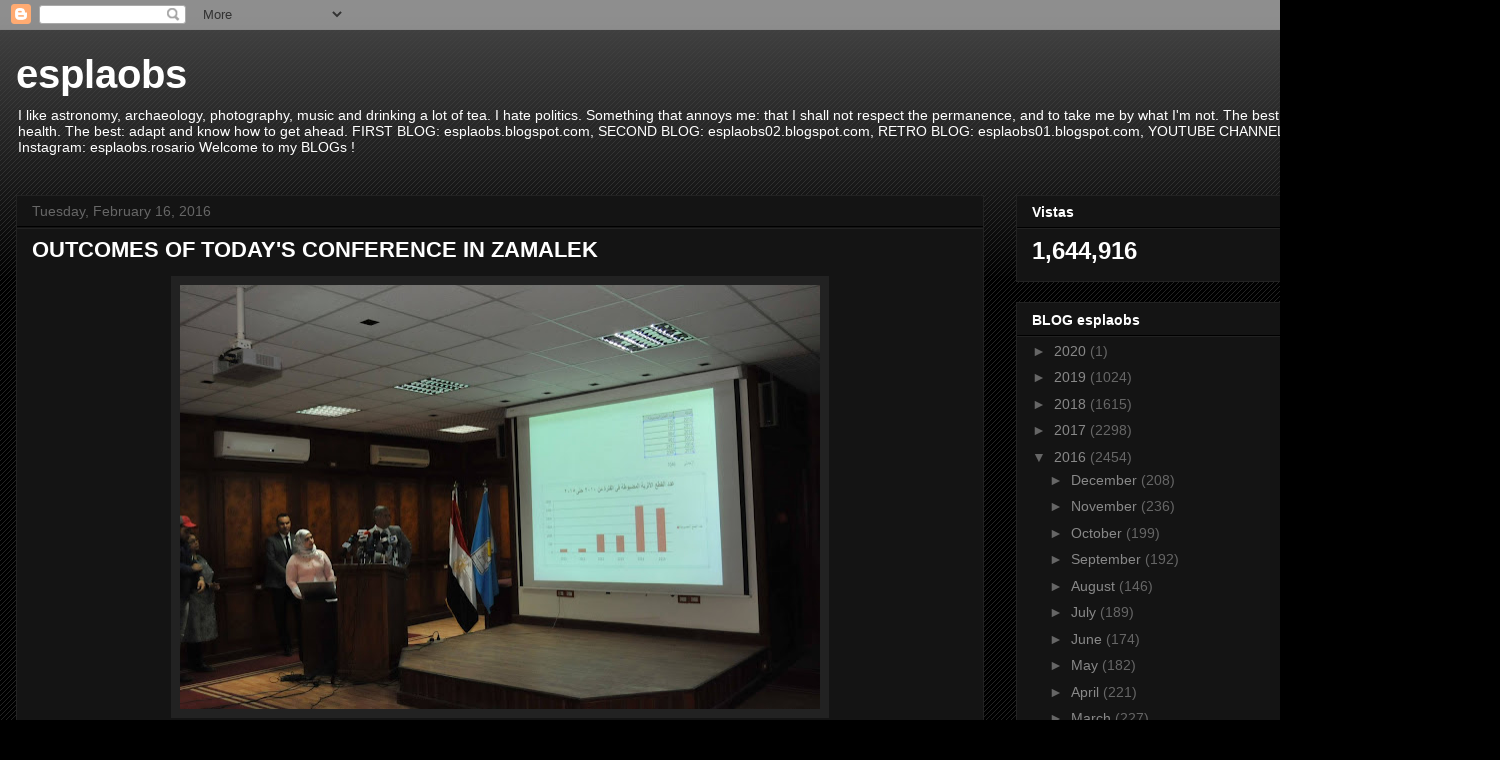

--- FILE ---
content_type: text/html; charset=UTF-8
request_url: https://esplaobs.blogspot.com/2016/02/outcomes-of-todays-conference-in-zamalek.html
body_size: 17058
content:
<!DOCTYPE html>
<html class='v2' dir='ltr' lang='en'>
<head>
<link href='https://www.blogger.com/static/v1/widgets/335934321-css_bundle_v2.css' rel='stylesheet' type='text/css'/>
<meta content='width=1100' name='viewport'/>
<meta content='text/html; charset=UTF-8' http-equiv='Content-Type'/>
<meta content='blogger' name='generator'/>
<link href='https://esplaobs.blogspot.com/favicon.ico' rel='icon' type='image/x-icon'/>
<link href='http://esplaobs.blogspot.com/2016/02/outcomes-of-todays-conference-in-zamalek.html' rel='canonical'/>
<link rel="alternate" type="application/atom+xml" title="esplaobs - Atom" href="https://esplaobs.blogspot.com/feeds/posts/default" />
<link rel="alternate" type="application/rss+xml" title="esplaobs - RSS" href="https://esplaobs.blogspot.com/feeds/posts/default?alt=rss" />
<link rel="service.post" type="application/atom+xml" title="esplaobs - Atom" href="https://www.blogger.com/feeds/1553252030955401578/posts/default" />

<link rel="alternate" type="application/atom+xml" title="esplaobs - Atom" href="https://esplaobs.blogspot.com/feeds/4844756185313309168/comments/default" />
<!--Can't find substitution for tag [blog.ieCssRetrofitLinks]-->
<link href='https://blogger.googleusercontent.com/img/b/R29vZ2xl/AVvXsEhrwJ263TpdmRsrpg5tFXgjPrnEyvfXZcvkRRe9LnHHaQMquFmH0zMR1uXnraeBmTF3owymgkvWH_dxXO6xtapM69IgyE7avB43AZp1qNRCM_ctvadtQmmXnaw1ZULUCseCG9CVB9UZMIY/s640/12695037_463293047209178_5252057478333908216_o.jpg' rel='image_src'/>
<meta content='http://esplaobs.blogspot.com/2016/02/outcomes-of-todays-conference-in-zamalek.html' property='og:url'/>
<meta content='OUTCOMES OF TODAY&#39;S CONFERENCE IN ZAMALEK' property='og:title'/>
<meta content='esplaobs blog' property='og:description'/>
<meta content='https://blogger.googleusercontent.com/img/b/R29vZ2xl/AVvXsEhrwJ263TpdmRsrpg5tFXgjPrnEyvfXZcvkRRe9LnHHaQMquFmH0zMR1uXnraeBmTF3owymgkvWH_dxXO6xtapM69IgyE7avB43AZp1qNRCM_ctvadtQmmXnaw1ZULUCseCG9CVB9UZMIY/w1200-h630-p-k-no-nu/12695037_463293047209178_5252057478333908216_o.jpg' property='og:image'/>
<title>esplaobs: OUTCOMES OF TODAY'S CONFERENCE IN ZAMALEK</title>
<style id='page-skin-1' type='text/css'><!--
/*
-----------------------------------------------
Blogger Template Style
Name:     Awesome Inc.
Designer: Tina Chen
URL:      tinachen.org
----------------------------------------------- */
/* Content
----------------------------------------------- */
body {
font: normal normal 13px Arial, Tahoma, Helvetica, FreeSans, sans-serif;
color: #ffffff;
background: #000000 url(https://resources.blogblog.com/blogblog/data/1kt/awesomeinc/body_background_dark.png) repeat scroll top left;
}
html body .content-outer {
min-width: 0;
max-width: 100%;
width: 100%;
}
a:link {
text-decoration: none;
color: #888888;
}
a:visited {
text-decoration: none;
color: #444444;
}
a:hover {
text-decoration: underline;
color: #cccccc;
}
.body-fauxcolumn-outer .cap-top {
position: absolute;
z-index: 1;
height: 276px;
width: 100%;
background: transparent url(https://resources.blogblog.com/blogblog/data/1kt/awesomeinc/body_gradient_dark.png) repeat-x scroll top left;
_background-image: none;
}
/* Columns
----------------------------------------------- */
.content-inner {
padding: 0;
}
.header-inner .section {
margin: 0 16px;
}
.tabs-inner .section {
margin: 0 16px;
}
.main-inner {
padding-top: 30px;
}
.main-inner .column-center-inner,
.main-inner .column-left-inner,
.main-inner .column-right-inner {
padding: 0 5px;
}
*+html body .main-inner .column-center-inner {
margin-top: -30px;
}
#layout .main-inner .column-center-inner {
margin-top: 0;
}
/* Header
----------------------------------------------- */
.header-outer {
margin: 0 0 0 0;
background: transparent none repeat scroll 0 0;
}
.Header h1 {
font: normal bold 40px Arial, Tahoma, Helvetica, FreeSans, sans-serif;
color: #ffffff;
text-shadow: 0 0 -1px #000000;
}
.Header h1 a {
color: #ffffff;
}
.Header .description {
font: normal normal 14px Arial, Tahoma, Helvetica, FreeSans, sans-serif;
color: #ffffff;
}
.header-inner .Header .titlewrapper,
.header-inner .Header .descriptionwrapper {
padding-left: 0;
padding-right: 0;
margin-bottom: 0;
}
.header-inner .Header .titlewrapper {
padding-top: 22px;
}
/* Tabs
----------------------------------------------- */
.tabs-outer {
overflow: hidden;
position: relative;
background: #141414 none repeat scroll 0 0;
}
#layout .tabs-outer {
overflow: visible;
}
.tabs-cap-top, .tabs-cap-bottom {
position: absolute;
width: 100%;
border-top: 1px solid #222222;
}
.tabs-cap-bottom {
bottom: 0;
}
.tabs-inner .widget li a {
display: inline-block;
margin: 0;
padding: .6em 1.5em;
font: normal bold 14px Arial, Tahoma, Helvetica, FreeSans, sans-serif;
color: #ffffff;
border-top: 1px solid #222222;
border-bottom: 1px solid #222222;
border-left: 1px solid #222222;
height: 16px;
line-height: 16px;
}
.tabs-inner .widget li:last-child a {
border-right: 1px solid #222222;
}
.tabs-inner .widget li.selected a, .tabs-inner .widget li a:hover {
background: #444444 none repeat-x scroll 0 -100px;
color: #ffffff;
}
/* Headings
----------------------------------------------- */
h2 {
font: normal bold 14px Arial, Tahoma, Helvetica, FreeSans, sans-serif;
color: #ffffff;
}
/* Widgets
----------------------------------------------- */
.main-inner .section {
margin: 0 27px;
padding: 0;
}
.main-inner .column-left-outer,
.main-inner .column-right-outer {
margin-top: 0;
}
#layout .main-inner .column-left-outer,
#layout .main-inner .column-right-outer {
margin-top: 0;
}
.main-inner .column-left-inner,
.main-inner .column-right-inner {
background: transparent none repeat 0 0;
-moz-box-shadow: 0 0 0 rgba(0, 0, 0, .2);
-webkit-box-shadow: 0 0 0 rgba(0, 0, 0, .2);
-goog-ms-box-shadow: 0 0 0 rgba(0, 0, 0, .2);
box-shadow: 0 0 0 rgba(0, 0, 0, .2);
-moz-border-radius: 0;
-webkit-border-radius: 0;
-goog-ms-border-radius: 0;
border-radius: 0;
}
#layout .main-inner .column-left-inner,
#layout .main-inner .column-right-inner {
margin-top: 0;
}
.sidebar .widget {
font: normal normal 14px Arial, Tahoma, Helvetica, FreeSans, sans-serif;
color: #ffffff;
}
.sidebar .widget a:link {
color: #888888;
}
.sidebar .widget a:visited {
color: #444444;
}
.sidebar .widget a:hover {
color: #cccccc;
}
.sidebar .widget h2 {
text-shadow: 0 0 -1px #000000;
}
.main-inner .widget {
background-color: #141414;
border: 1px solid #222222;
padding: 0 15px 15px;
margin: 20px -16px;
-moz-box-shadow: 0 0 0 rgba(0, 0, 0, .2);
-webkit-box-shadow: 0 0 0 rgba(0, 0, 0, .2);
-goog-ms-box-shadow: 0 0 0 rgba(0, 0, 0, .2);
box-shadow: 0 0 0 rgba(0, 0, 0, .2);
-moz-border-radius: 0;
-webkit-border-radius: 0;
-goog-ms-border-radius: 0;
border-radius: 0;
}
.main-inner .widget h2 {
margin: 0 -15px;
padding: .6em 15px .5em;
border-bottom: 1px solid #000000;
}
.footer-inner .widget h2 {
padding: 0 0 .4em;
border-bottom: 1px solid #000000;
}
.main-inner .widget h2 + div, .footer-inner .widget h2 + div {
border-top: 1px solid #222222;
padding-top: 8px;
}
.main-inner .widget .widget-content {
margin: 0 -15px;
padding: 7px 15px 0;
}
.main-inner .widget ul, .main-inner .widget #ArchiveList ul.flat {
margin: -8px -15px 0;
padding: 0;
list-style: none;
}
.main-inner .widget #ArchiveList {
margin: -8px 0 0;
}
.main-inner .widget ul li, .main-inner .widget #ArchiveList ul.flat li {
padding: .5em 15px;
text-indent: 0;
color: #666666;
border-top: 1px solid #222222;
border-bottom: 1px solid #000000;
}
.main-inner .widget #ArchiveList ul li {
padding-top: .25em;
padding-bottom: .25em;
}
.main-inner .widget ul li:first-child, .main-inner .widget #ArchiveList ul.flat li:first-child {
border-top: none;
}
.main-inner .widget ul li:last-child, .main-inner .widget #ArchiveList ul.flat li:last-child {
border-bottom: none;
}
.post-body {
position: relative;
}
.main-inner .widget .post-body ul {
padding: 0 2.5em;
margin: .5em 0;
list-style: disc;
}
.main-inner .widget .post-body ul li {
padding: 0.25em 0;
margin-bottom: .25em;
color: #ffffff;
border: none;
}
.footer-inner .widget ul {
padding: 0;
list-style: none;
}
.widget .zippy {
color: #666666;
}
/* Posts
----------------------------------------------- */
body .main-inner .Blog {
padding: 0;
margin-bottom: 1em;
background-color: transparent;
border: none;
-moz-box-shadow: 0 0 0 rgba(0, 0, 0, 0);
-webkit-box-shadow: 0 0 0 rgba(0, 0, 0, 0);
-goog-ms-box-shadow: 0 0 0 rgba(0, 0, 0, 0);
box-shadow: 0 0 0 rgba(0, 0, 0, 0);
}
.main-inner .section:last-child .Blog:last-child {
padding: 0;
margin-bottom: 1em;
}
.main-inner .widget h2.date-header {
margin: 0 -15px 1px;
padding: 0 0 0 0;
font: normal normal 14px Arial, Tahoma, Helvetica, FreeSans, sans-serif;
color: #666666;
background: transparent none no-repeat scroll top left;
border-top: 0 solid #222222;
border-bottom: 1px solid #000000;
-moz-border-radius-topleft: 0;
-moz-border-radius-topright: 0;
-webkit-border-top-left-radius: 0;
-webkit-border-top-right-radius: 0;
border-top-left-radius: 0;
border-top-right-radius: 0;
position: static;
bottom: 100%;
right: 15px;
text-shadow: 0 0 -1px #000000;
}
.main-inner .widget h2.date-header span {
font: normal normal 14px Arial, Tahoma, Helvetica, FreeSans, sans-serif;
display: block;
padding: .5em 15px;
border-left: 0 solid #222222;
border-right: 0 solid #222222;
}
.date-outer {
position: relative;
margin: 30px 0 20px;
padding: 0 15px;
background-color: #141414;
border: 1px solid #222222;
-moz-box-shadow: 0 0 0 rgba(0, 0, 0, .2);
-webkit-box-shadow: 0 0 0 rgba(0, 0, 0, .2);
-goog-ms-box-shadow: 0 0 0 rgba(0, 0, 0, .2);
box-shadow: 0 0 0 rgba(0, 0, 0, .2);
-moz-border-radius: 0;
-webkit-border-radius: 0;
-goog-ms-border-radius: 0;
border-radius: 0;
}
.date-outer:first-child {
margin-top: 0;
}
.date-outer:last-child {
margin-bottom: 20px;
-moz-border-radius-bottomleft: 0;
-moz-border-radius-bottomright: 0;
-webkit-border-bottom-left-radius: 0;
-webkit-border-bottom-right-radius: 0;
-goog-ms-border-bottom-left-radius: 0;
-goog-ms-border-bottom-right-radius: 0;
border-bottom-left-radius: 0;
border-bottom-right-radius: 0;
}
.date-posts {
margin: 0 -15px;
padding: 0 15px;
clear: both;
}
.post-outer, .inline-ad {
border-top: 1px solid #222222;
margin: 0 -15px;
padding: 15px 15px;
}
.post-outer {
padding-bottom: 10px;
}
.post-outer:first-child {
padding-top: 0;
border-top: none;
}
.post-outer:last-child, .inline-ad:last-child {
border-bottom: none;
}
.post-body {
position: relative;
}
.post-body img {
padding: 8px;
background: #222222;
border: 1px solid transparent;
-moz-box-shadow: 0 0 0 rgba(0, 0, 0, .2);
-webkit-box-shadow: 0 0 0 rgba(0, 0, 0, .2);
box-shadow: 0 0 0 rgba(0, 0, 0, .2);
-moz-border-radius: 0;
-webkit-border-radius: 0;
border-radius: 0;
}
h3.post-title, h4 {
font: normal bold 22px Arial, Tahoma, Helvetica, FreeSans, sans-serif;
color: #ffffff;
}
h3.post-title a {
font: normal bold 22px Arial, Tahoma, Helvetica, FreeSans, sans-serif;
color: #ffffff;
}
h3.post-title a:hover {
color: #cccccc;
text-decoration: underline;
}
.post-header {
margin: 0 0 1em;
}
.post-body {
line-height: 1.4;
}
.post-outer h2 {
color: #ffffff;
}
.post-footer {
margin: 1.5em 0 0;
}
#blog-pager {
padding: 15px;
font-size: 120%;
background-color: #141414;
border: 1px solid #222222;
-moz-box-shadow: 0 0 0 rgba(0, 0, 0, .2);
-webkit-box-shadow: 0 0 0 rgba(0, 0, 0, .2);
-goog-ms-box-shadow: 0 0 0 rgba(0, 0, 0, .2);
box-shadow: 0 0 0 rgba(0, 0, 0, .2);
-moz-border-radius: 0;
-webkit-border-radius: 0;
-goog-ms-border-radius: 0;
border-radius: 0;
-moz-border-radius-topleft: 0;
-moz-border-radius-topright: 0;
-webkit-border-top-left-radius: 0;
-webkit-border-top-right-radius: 0;
-goog-ms-border-top-left-radius: 0;
-goog-ms-border-top-right-radius: 0;
border-top-left-radius: 0;
border-top-right-radius-topright: 0;
margin-top: 1em;
}
.blog-feeds, .post-feeds {
margin: 1em 0;
text-align: center;
color: #ffffff;
}
.blog-feeds a, .post-feeds a {
color: #888888;
}
.blog-feeds a:visited, .post-feeds a:visited {
color: #444444;
}
.blog-feeds a:hover, .post-feeds a:hover {
color: #cccccc;
}
.post-outer .comments {
margin-top: 2em;
}
/* Comments
----------------------------------------------- */
.comments .comments-content .icon.blog-author {
background-repeat: no-repeat;
background-image: url([data-uri]);
}
.comments .comments-content .loadmore a {
border-top: 1px solid #222222;
border-bottom: 1px solid #222222;
}
.comments .continue {
border-top: 2px solid #222222;
}
/* Footer
----------------------------------------------- */
.footer-outer {
margin: -0 0 -1px;
padding: 0 0 0;
color: #ffffff;
overflow: hidden;
}
.footer-fauxborder-left {
border-top: 1px solid #222222;
background: #141414 none repeat scroll 0 0;
-moz-box-shadow: 0 0 0 rgba(0, 0, 0, .2);
-webkit-box-shadow: 0 0 0 rgba(0, 0, 0, .2);
-goog-ms-box-shadow: 0 0 0 rgba(0, 0, 0, .2);
box-shadow: 0 0 0 rgba(0, 0, 0, .2);
margin: 0 -0;
}
/* Mobile
----------------------------------------------- */
body.mobile {
background-size: auto;
}
.mobile .body-fauxcolumn-outer {
background: transparent none repeat scroll top left;
}
*+html body.mobile .main-inner .column-center-inner {
margin-top: 0;
}
.mobile .main-inner .widget {
padding: 0 0 15px;
}
.mobile .main-inner .widget h2 + div,
.mobile .footer-inner .widget h2 + div {
border-top: none;
padding-top: 0;
}
.mobile .footer-inner .widget h2 {
padding: 0.5em 0;
border-bottom: none;
}
.mobile .main-inner .widget .widget-content {
margin: 0;
padding: 7px 0 0;
}
.mobile .main-inner .widget ul,
.mobile .main-inner .widget #ArchiveList ul.flat {
margin: 0 -15px 0;
}
.mobile .main-inner .widget h2.date-header {
right: 0;
}
.mobile .date-header span {
padding: 0.4em 0;
}
.mobile .date-outer:first-child {
margin-bottom: 0;
border: 1px solid #222222;
-moz-border-radius-topleft: 0;
-moz-border-radius-topright: 0;
-webkit-border-top-left-radius: 0;
-webkit-border-top-right-radius: 0;
-goog-ms-border-top-left-radius: 0;
-goog-ms-border-top-right-radius: 0;
border-top-left-radius: 0;
border-top-right-radius: 0;
}
.mobile .date-outer {
border-color: #222222;
border-width: 0 1px 1px;
}
.mobile .date-outer:last-child {
margin-bottom: 0;
}
.mobile .main-inner {
padding: 0;
}
.mobile .header-inner .section {
margin: 0;
}
.mobile .post-outer, .mobile .inline-ad {
padding: 5px 0;
}
.mobile .tabs-inner .section {
margin: 0 10px;
}
.mobile .main-inner .widget h2 {
margin: 0;
padding: 0;
}
.mobile .main-inner .widget h2.date-header span {
padding: 0;
}
.mobile .main-inner .widget .widget-content {
margin: 0;
padding: 7px 0 0;
}
.mobile #blog-pager {
border: 1px solid transparent;
background: #141414 none repeat scroll 0 0;
}
.mobile .main-inner .column-left-inner,
.mobile .main-inner .column-right-inner {
background: transparent none repeat 0 0;
-moz-box-shadow: none;
-webkit-box-shadow: none;
-goog-ms-box-shadow: none;
box-shadow: none;
}
.mobile .date-posts {
margin: 0;
padding: 0;
}
.mobile .footer-fauxborder-left {
margin: 0;
border-top: inherit;
}
.mobile .main-inner .section:last-child .Blog:last-child {
margin-bottom: 0;
}
.mobile-index-contents {
color: #ffffff;
}
.mobile .mobile-link-button {
background: #888888 none repeat scroll 0 0;
}
.mobile-link-button a:link, .mobile-link-button a:visited {
color: #ffffff;
}
.mobile .tabs-inner .PageList .widget-content {
background: transparent;
border-top: 1px solid;
border-color: #222222;
color: #ffffff;
}
.mobile .tabs-inner .PageList .widget-content .pagelist-arrow {
border-left: 1px solid #222222;
}

--></style>
<style id='template-skin-1' type='text/css'><!--
body {
min-width: 1500px;
}
.content-outer, .content-fauxcolumn-outer, .region-inner {
min-width: 1500px;
max-width: 1500px;
_width: 1500px;
}
.main-inner .columns {
padding-left: 0px;
padding-right: 500px;
}
.main-inner .fauxcolumn-center-outer {
left: 0px;
right: 500px;
/* IE6 does not respect left and right together */
_width: expression(this.parentNode.offsetWidth -
parseInt("0px") -
parseInt("500px") + 'px');
}
.main-inner .fauxcolumn-left-outer {
width: 0px;
}
.main-inner .fauxcolumn-right-outer {
width: 500px;
}
.main-inner .column-left-outer {
width: 0px;
right: 100%;
margin-left: -0px;
}
.main-inner .column-right-outer {
width: 500px;
margin-right: -500px;
}
#layout {
min-width: 0;
}
#layout .content-outer {
min-width: 0;
width: 800px;
}
#layout .region-inner {
min-width: 0;
width: auto;
}
body#layout div.add_widget {
padding: 8px;
}
body#layout div.add_widget a {
margin-left: 32px;
}
--></style>
<link href='https://www.blogger.com/dyn-css/authorization.css?targetBlogID=1553252030955401578&amp;zx=8168516a-ad6a-4637-9897-80e7e9dbe876' media='none' onload='if(media!=&#39;all&#39;)media=&#39;all&#39;' rel='stylesheet'/><noscript><link href='https://www.blogger.com/dyn-css/authorization.css?targetBlogID=1553252030955401578&amp;zx=8168516a-ad6a-4637-9897-80e7e9dbe876' rel='stylesheet'/></noscript>
<meta name='google-adsense-platform-account' content='ca-host-pub-1556223355139109'/>
<meta name='google-adsense-platform-domain' content='blogspot.com'/>

</head>
<body class='loading variant-dark'>
<div class='navbar section' id='navbar' name='Navbar'><div class='widget Navbar' data-version='1' id='Navbar1'><script type="text/javascript">
    function setAttributeOnload(object, attribute, val) {
      if(window.addEventListener) {
        window.addEventListener('load',
          function(){ object[attribute] = val; }, false);
      } else {
        window.attachEvent('onload', function(){ object[attribute] = val; });
      }
    }
  </script>
<div id="navbar-iframe-container"></div>
<script type="text/javascript" src="https://apis.google.com/js/platform.js"></script>
<script type="text/javascript">
      gapi.load("gapi.iframes:gapi.iframes.style.bubble", function() {
        if (gapi.iframes && gapi.iframes.getContext) {
          gapi.iframes.getContext().openChild({
              url: 'https://www.blogger.com/navbar/1553252030955401578?po\x3d4844756185313309168\x26origin\x3dhttps://esplaobs.blogspot.com',
              where: document.getElementById("navbar-iframe-container"),
              id: "navbar-iframe"
          });
        }
      });
    </script><script type="text/javascript">
(function() {
var script = document.createElement('script');
script.type = 'text/javascript';
script.src = '//pagead2.googlesyndication.com/pagead/js/google_top_exp.js';
var head = document.getElementsByTagName('head')[0];
if (head) {
head.appendChild(script);
}})();
</script>
</div></div>
<div class='body-fauxcolumns'>
<div class='fauxcolumn-outer body-fauxcolumn-outer'>
<div class='cap-top'>
<div class='cap-left'></div>
<div class='cap-right'></div>
</div>
<div class='fauxborder-left'>
<div class='fauxborder-right'></div>
<div class='fauxcolumn-inner'>
</div>
</div>
<div class='cap-bottom'>
<div class='cap-left'></div>
<div class='cap-right'></div>
</div>
</div>
</div>
<div class='content'>
<div class='content-fauxcolumns'>
<div class='fauxcolumn-outer content-fauxcolumn-outer'>
<div class='cap-top'>
<div class='cap-left'></div>
<div class='cap-right'></div>
</div>
<div class='fauxborder-left'>
<div class='fauxborder-right'></div>
<div class='fauxcolumn-inner'>
</div>
</div>
<div class='cap-bottom'>
<div class='cap-left'></div>
<div class='cap-right'></div>
</div>
</div>
</div>
<div class='content-outer'>
<div class='content-cap-top cap-top'>
<div class='cap-left'></div>
<div class='cap-right'></div>
</div>
<div class='fauxborder-left content-fauxborder-left'>
<div class='fauxborder-right content-fauxborder-right'></div>
<div class='content-inner'>
<header>
<div class='header-outer'>
<div class='header-cap-top cap-top'>
<div class='cap-left'></div>
<div class='cap-right'></div>
</div>
<div class='fauxborder-left header-fauxborder-left'>
<div class='fauxborder-right header-fauxborder-right'></div>
<div class='region-inner header-inner'>
<div class='header section' id='header' name='Header'><div class='widget Header' data-version='1' id='Header1'>
<div id='header-inner'>
<div class='titlewrapper'>
<h1 class='title'>
<a href='https://esplaobs.blogspot.com/'>
esplaobs
</a>
</h1>
</div>
<div class='descriptionwrapper'>
<p class='description'><span>I like astronomy, archaeology, photography, music and drinking a lot of tea. 

I hate politics.

Something that annoys me: that I shall not respect the permanence, and to take me by what I'm not.

The best sign: VIRGO.

The worst: the health.

The best: adapt and know how to get ahead.

FIRST BLOG: esplaobs.blogspot.com, SECOND BLOG: esplaobs02.blogspot.com, 
RETRO BLOG: esplaobs01.blogspot.com, 
YOUTUBE CHANNELS: esplaobs, esplaobs. ext02. 

Instagram: esplaobs.rosario

Welcome to my BLOGs !</span></p>
</div>
</div>
</div></div>
</div>
</div>
<div class='header-cap-bottom cap-bottom'>
<div class='cap-left'></div>
<div class='cap-right'></div>
</div>
</div>
</header>
<div class='tabs-outer'>
<div class='tabs-cap-top cap-top'>
<div class='cap-left'></div>
<div class='cap-right'></div>
</div>
<div class='fauxborder-left tabs-fauxborder-left'>
<div class='fauxborder-right tabs-fauxborder-right'></div>
<div class='region-inner tabs-inner'>
<div class='tabs no-items section' id='crosscol' name='Cross-Column'></div>
<div class='tabs no-items section' id='crosscol-overflow' name='Cross-Column 2'></div>
</div>
</div>
<div class='tabs-cap-bottom cap-bottom'>
<div class='cap-left'></div>
<div class='cap-right'></div>
</div>
</div>
<div class='main-outer'>
<div class='main-cap-top cap-top'>
<div class='cap-left'></div>
<div class='cap-right'></div>
</div>
<div class='fauxborder-left main-fauxborder-left'>
<div class='fauxborder-right main-fauxborder-right'></div>
<div class='region-inner main-inner'>
<div class='columns fauxcolumns'>
<div class='fauxcolumn-outer fauxcolumn-center-outer'>
<div class='cap-top'>
<div class='cap-left'></div>
<div class='cap-right'></div>
</div>
<div class='fauxborder-left'>
<div class='fauxborder-right'></div>
<div class='fauxcolumn-inner'>
</div>
</div>
<div class='cap-bottom'>
<div class='cap-left'></div>
<div class='cap-right'></div>
</div>
</div>
<div class='fauxcolumn-outer fauxcolumn-left-outer'>
<div class='cap-top'>
<div class='cap-left'></div>
<div class='cap-right'></div>
</div>
<div class='fauxborder-left'>
<div class='fauxborder-right'></div>
<div class='fauxcolumn-inner'>
</div>
</div>
<div class='cap-bottom'>
<div class='cap-left'></div>
<div class='cap-right'></div>
</div>
</div>
<div class='fauxcolumn-outer fauxcolumn-right-outer'>
<div class='cap-top'>
<div class='cap-left'></div>
<div class='cap-right'></div>
</div>
<div class='fauxborder-left'>
<div class='fauxborder-right'></div>
<div class='fauxcolumn-inner'>
</div>
</div>
<div class='cap-bottom'>
<div class='cap-left'></div>
<div class='cap-right'></div>
</div>
</div>
<!-- corrects IE6 width calculation -->
<div class='columns-inner'>
<div class='column-center-outer'>
<div class='column-center-inner'>
<div class='main section' id='main' name='Main'><div class='widget Blog' data-version='1' id='Blog1'>
<div class='blog-posts hfeed'>

          <div class="date-outer">
        
<h2 class='date-header'><span>Tuesday, February 16, 2016</span></h2>

          <div class="date-posts">
        
<div class='post-outer'>
<div class='post hentry uncustomized-post-template' itemprop='blogPost' itemscope='itemscope' itemtype='http://schema.org/BlogPosting'>
<meta content='https://blogger.googleusercontent.com/img/b/R29vZ2xl/AVvXsEhrwJ263TpdmRsrpg5tFXgjPrnEyvfXZcvkRRe9LnHHaQMquFmH0zMR1uXnraeBmTF3owymgkvWH_dxXO6xtapM69IgyE7avB43AZp1qNRCM_ctvadtQmmXnaw1ZULUCseCG9CVB9UZMIY/s640/12695037_463293047209178_5252057478333908216_o.jpg' itemprop='image_url'/>
<meta content='1553252030955401578' itemprop='blogId'/>
<meta content='4844756185313309168' itemprop='postId'/>
<a name='4844756185313309168'></a>
<h3 class='post-title entry-title' itemprop='name'>
OUTCOMES OF TODAY'S CONFERENCE IN ZAMALEK
</h3>
<div class='post-header'>
<div class='post-header-line-1'></div>
</div>
<div class='post-body entry-content' id='post-body-4844756185313309168' itemprop='description articleBody'>
<div class="separator" style="clear: both; text-align: center;">
<a href="https://blogger.googleusercontent.com/img/b/R29vZ2xl/AVvXsEhrwJ263TpdmRsrpg5tFXgjPrnEyvfXZcvkRRe9LnHHaQMquFmH0zMR1uXnraeBmTF3owymgkvWH_dxXO6xtapM69IgyE7avB43AZp1qNRCM_ctvadtQmmXnaw1ZULUCseCG9CVB9UZMIY/s1600/12695037_463293047209178_5252057478333908216_o.jpg" imageanchor="1" style="margin-left: 1em; margin-right: 1em;"><img border="0" height="424" src="https://blogger.googleusercontent.com/img/b/R29vZ2xl/AVvXsEhrwJ263TpdmRsrpg5tFXgjPrnEyvfXZcvkRRe9LnHHaQMquFmH0zMR1uXnraeBmTF3owymgkvWH_dxXO6xtapM69IgyE7avB43AZp1qNRCM_ctvadtQmmXnaw1ZULUCseCG9CVB9UZMIY/s640/12695037_463293047209178_5252057478333908216_o.jpg" width="640" /></a></div>
<br />
<div class="separator" style="clear: both; text-align: center;">
<a href="https://blogger.googleusercontent.com/img/b/R29vZ2xl/AVvXsEgYr_tXWJpjhjsPIp1jpjUkneNLN_H5YspFaocSzDy8WWH2U2AT9uFrXb_aJHLpUXr-69GA8DWDV4l4mdKzB5oTCsYVZ-0Pe-RwDOQA0wG6VXxufdYWWec2jzlA2UdUAqxAt9TxXVRKXBs/s1600/12710979_463293070542509_1879945679194905812_o.jpg" imageanchor="1" style="margin-left: 1em; margin-right: 1em;"><img border="0" height="384" src="https://blogger.googleusercontent.com/img/b/R29vZ2xl/AVvXsEgYr_tXWJpjhjsPIp1jpjUkneNLN_H5YspFaocSzDy8WWH2U2AT9uFrXb_aJHLpUXr-69GA8DWDV4l4mdKzB5oTCsYVZ-0Pe-RwDOQA0wG6VXxufdYWWec2jzlA2UdUAqxAt9TxXVRKXBs/s640/12710979_463293070542509_1879945679194905812_o.jpg" width="640" /></a></div>
<br />
<div class="separator" style="clear: both; text-align: center;">
<a href="https://blogger.googleusercontent.com/img/b/R29vZ2xl/AVvXsEhthcNm8FHv9buL-bo5L9zNp2GSZgnKvutC7iiLshoOpVC1Rlyq0KRXVgJEUQXGEhgbo1aR1j4leUeRuXlDdIH_8ZHpnAE5M105mVVry3yAAPLXq1qodAXOpSZY5dinTn4gF47CqtvDxpw/s1600/12716417_463293100542506_5163599473397078606_o.jpg" imageanchor="1" style="margin-left: 1em; margin-right: 1em;"><img border="0" height="384" src="https://blogger.googleusercontent.com/img/b/R29vZ2xl/AVvXsEhthcNm8FHv9buL-bo5L9zNp2GSZgnKvutC7iiLshoOpVC1Rlyq0KRXVgJEUQXGEhgbo1aR1j4leUeRuXlDdIH_8ZHpnAE5M105mVVry3yAAPLXq1qodAXOpSZY5dinTn4gF47CqtvDxpw/s640/12716417_463293100542506_5163599473397078606_o.jpg" width="640" /></a></div>
<br />
<div class="separator" style="clear: both; text-align: center;">
<a href="https://blogger.googleusercontent.com/img/b/R29vZ2xl/AVvXsEg_2ttDlD8BnBFPOYEqxIKLPc95EgxLCB3AZXUr3NifDcxrjrpk-pM9DsokU6K3OxMtWoKqXGMunMMj23ZIq6-dIB6Q6R7NLAogNpTKqr1321UZMzRErQRL1hVdUOyWrMKoJH8soMPhX8k/s1600/12728943_463293017209181_4140102967640630690_n.jpg" imageanchor="1" style="margin-left: 1em; margin-right: 1em;"><img border="0" height="640" src="https://blogger.googleusercontent.com/img/b/R29vZ2xl/AVvXsEg_2ttDlD8BnBFPOYEqxIKLPc95EgxLCB3AZXUr3NifDcxrjrpk-pM9DsokU6K3OxMtWoKqXGMunMMj23ZIq6-dIB6Q6R7NLAogNpTKqr1321UZMzRErQRL1hVdUOyWrMKoJH8soMPhX8k/s640/12728943_463293017209181_4140102967640630690_n.jpg" width="396" /></a></div>
<br />
<br />
<br />
<br />
Ministry of Antiquities<br />
Press Office<br />
-------------<br />
Outcomes of today's conference in Zamalek<br />
--------------------------------------------------------<br />
The press conference which has been held by Dr. Mamdouh Eldamaty the minister of antiquities today morning to announce the outcomes of the international celebrations of the Golden Jubilee of the tow temples of Abu Simbel transfer and also the passing of the sun over King Ramses II statue in his temple at Abu Simbel on 21, 22 February every year, has just finished.<br />
Eldamaty has declared that the campaign of saving Nubian heritage is considered to be an apparent evident for the effort which has been done, and dealing with difficulties that Egypt faced through ages, he explained his appreciation for all who helped in this international campaign.<br />
Eldamaty called all journalists, broadcasters, TV Channels, local and international news agencies for attending the international ceremony at Abu Simbel as it is considered to be an international event which has a great impact on foreign tourism in Egypt.<br />
The Minister also displayed, during the conference, all the challenges which face the Ministry especially in the environment of rumors, through social media "face book", the Minister also asked the attendance to make sure of the source of their information to avoid mess and enraging public opinion.<br />
The minister invoked the attendance to shed the light on the achievements of the Ministry to raise up Egypt name again, and regain the effective role of the Ministry, as the ministry now has a number of great projects, like the developing of pyramids site project..<br />
During the conference the architect Hamdy Al-Setouhy "the founder of Abu Simbel 50 Campaign" displayed an illustrative video that counts the process of Abu Simbel transport and how successful it was under lack of tools and technique then, he also presented the goals of the golden Jubilee celebration which will continue till 2018.<br />
Al-Setouhy added that a number of artists will participate in this year's ceremony with an event carrying the title" Abu Simbel in Artists eyes", and displaying the paintings in a special gallery in the archaeological site, and that goes within the events of the sun pass on Ramses II face for this year.<br />
<br />
&#169; Ministry of Antiquities, Press Office<br />
<br />
Wrote: Asmaa Mostafa<br />
Translated by: Hend Monir<br />
<br />
<br />
<div style='clear: both;'></div>
</div>
<div class='post-footer'>
<div class='post-footer-line post-footer-line-1'>
<span class='post-author vcard'>
Posted by
<span class='fn' itemprop='author' itemscope='itemscope' itemtype='http://schema.org/Person'>
<meta content='https://www.blogger.com/profile/00098872968197379889' itemprop='url'/>
<a class='g-profile' href='https://www.blogger.com/profile/00098872968197379889' rel='author' title='author profile'>
<span itemprop='name'>esplaobs</span>
</a>
</span>
</span>
<span class='post-timestamp'>
at
<meta content='http://esplaobs.blogspot.com/2016/02/outcomes-of-todays-conference-in-zamalek.html' itemprop='url'/>
<a class='timestamp-link' href='https://esplaobs.blogspot.com/2016/02/outcomes-of-todays-conference-in-zamalek.html' rel='bookmark' title='permanent link'><abbr class='published' itemprop='datePublished' title='2016-02-16T16:57:00-03:00'>2/16/2016 04:57:00 PM</abbr></a>
</span>
<span class='post-comment-link'>
</span>
<span class='post-icons'>
<span class='item-control blog-admin pid-1885961125'>
<a href='https://www.blogger.com/post-edit.g?blogID=1553252030955401578&postID=4844756185313309168&from=pencil' title='Edit Post'>
<img alt='' class='icon-action' height='18' src='https://resources.blogblog.com/img/icon18_edit_allbkg.gif' width='18'/>
</a>
</span>
</span>
<div class='post-share-buttons goog-inline-block'>
<a class='goog-inline-block share-button sb-email' href='https://www.blogger.com/share-post.g?blogID=1553252030955401578&postID=4844756185313309168&target=email' target='_blank' title='Email This'><span class='share-button-link-text'>Email This</span></a><a class='goog-inline-block share-button sb-blog' href='https://www.blogger.com/share-post.g?blogID=1553252030955401578&postID=4844756185313309168&target=blog' onclick='window.open(this.href, "_blank", "height=270,width=475"); return false;' target='_blank' title='BlogThis!'><span class='share-button-link-text'>BlogThis!</span></a><a class='goog-inline-block share-button sb-twitter' href='https://www.blogger.com/share-post.g?blogID=1553252030955401578&postID=4844756185313309168&target=twitter' target='_blank' title='Share to X'><span class='share-button-link-text'>Share to X</span></a><a class='goog-inline-block share-button sb-facebook' href='https://www.blogger.com/share-post.g?blogID=1553252030955401578&postID=4844756185313309168&target=facebook' onclick='window.open(this.href, "_blank", "height=430,width=640"); return false;' target='_blank' title='Share to Facebook'><span class='share-button-link-text'>Share to Facebook</span></a><a class='goog-inline-block share-button sb-pinterest' href='https://www.blogger.com/share-post.g?blogID=1553252030955401578&postID=4844756185313309168&target=pinterest' target='_blank' title='Share to Pinterest'><span class='share-button-link-text'>Share to Pinterest</span></a>
</div>
</div>
<div class='post-footer-line post-footer-line-2'>
<span class='post-labels'>
</span>
</div>
<div class='post-footer-line post-footer-line-3'>
<span class='post-location'>
</span>
</div>
</div>
</div>
<div class='comments' id='comments'>
<a name='comments'></a>
<h4>No comments:</h4>
<div id='Blog1_comments-block-wrapper'>
<dl class='avatar-comment-indent' id='comments-block'>
</dl>
</div>
<p class='comment-footer'>
<div class='comment-form'>
<a name='comment-form'></a>
<h4 id='comment-post-message'>Post a Comment</h4>
<p>
</p>
<a href='https://www.blogger.com/comment/frame/1553252030955401578?po=4844756185313309168&hl=en&saa=85391&origin=https://esplaobs.blogspot.com' id='comment-editor-src'></a>
<iframe allowtransparency='true' class='blogger-iframe-colorize blogger-comment-from-post' frameborder='0' height='410px' id='comment-editor' name='comment-editor' src='' width='100%'></iframe>
<script src='https://www.blogger.com/static/v1/jsbin/2830521187-comment_from_post_iframe.js' type='text/javascript'></script>
<script type='text/javascript'>
      BLOG_CMT_createIframe('https://www.blogger.com/rpc_relay.html');
    </script>
</div>
</p>
</div>
</div>

        </div></div>
      
</div>
<div class='blog-pager' id='blog-pager'>
<span id='blog-pager-newer-link'>
<a class='blog-pager-newer-link' href='https://esplaobs.blogspot.com/2016/02/airplane-crosses-sun-taken-by-leonardo_16.html' id='Blog1_blog-pager-newer-link' title='Newer Post'>Newer Post</a>
</span>
<span id='blog-pager-older-link'>
<a class='blog-pager-older-link' href='https://esplaobs.blogspot.com/2016/02/tute_16.html' id='Blog1_blog-pager-older-link' title='Older Post'>Older Post</a>
</span>
<a class='home-link' href='https://esplaobs.blogspot.com/'>Home</a>
</div>
<div class='clear'></div>
<div class='post-feeds'>
<div class='feed-links'>
Subscribe to:
<a class='feed-link' href='https://esplaobs.blogspot.com/feeds/4844756185313309168/comments/default' target='_blank' type='application/atom+xml'>Post Comments (Atom)</a>
</div>
</div>
</div></div>
</div>
</div>
<div class='column-left-outer'>
<div class='column-left-inner'>
<aside>
</aside>
</div>
</div>
<div class='column-right-outer'>
<div class='column-right-inner'>
<aside>
<div class='sidebar section' id='sidebar-right-1'><div class='widget Stats' data-version='1' id='Stats1'>
<h2>Vistas</h2>
<div class='widget-content'>
<div id='Stats1_content' style='display: none;'>
<span class='counter-wrapper text-counter-wrapper' id='Stats1_totalCount'>
</span>
<div class='clear'></div>
</div>
</div>
</div><div class='widget BlogArchive' data-version='1' id='BlogArchive1'>
<h2>BLOG esplaobs</h2>
<div class='widget-content'>
<div id='ArchiveList'>
<div id='BlogArchive1_ArchiveList'>
<ul class='hierarchy'>
<li class='archivedate collapsed'>
<a class='toggle' href='javascript:void(0)'>
<span class='zippy'>

        &#9658;&#160;
      
</span>
</a>
<a class='post-count-link' href='https://esplaobs.blogspot.com/2020/'>
2020
</a>
<span class='post-count' dir='ltr'>(1)</span>
<ul class='hierarchy'>
<li class='archivedate collapsed'>
<a class='toggle' href='javascript:void(0)'>
<span class='zippy'>

        &#9658;&#160;
      
</span>
</a>
<a class='post-count-link' href='https://esplaobs.blogspot.com/2020/06/'>
June
</a>
<span class='post-count' dir='ltr'>(1)</span>
</li>
</ul>
</li>
</ul>
<ul class='hierarchy'>
<li class='archivedate collapsed'>
<a class='toggle' href='javascript:void(0)'>
<span class='zippy'>

        &#9658;&#160;
      
</span>
</a>
<a class='post-count-link' href='https://esplaobs.blogspot.com/2019/'>
2019
</a>
<span class='post-count' dir='ltr'>(1024)</span>
<ul class='hierarchy'>
<li class='archivedate collapsed'>
<a class='toggle' href='javascript:void(0)'>
<span class='zippy'>

        &#9658;&#160;
      
</span>
</a>
<a class='post-count-link' href='https://esplaobs.blogspot.com/2019/12/'>
December
</a>
<span class='post-count' dir='ltr'>(58)</span>
</li>
</ul>
<ul class='hierarchy'>
<li class='archivedate collapsed'>
<a class='toggle' href='javascript:void(0)'>
<span class='zippy'>

        &#9658;&#160;
      
</span>
</a>
<a class='post-count-link' href='https://esplaobs.blogspot.com/2019/11/'>
November
</a>
<span class='post-count' dir='ltr'>(74)</span>
</li>
</ul>
<ul class='hierarchy'>
<li class='archivedate collapsed'>
<a class='toggle' href='javascript:void(0)'>
<span class='zippy'>

        &#9658;&#160;
      
</span>
</a>
<a class='post-count-link' href='https://esplaobs.blogspot.com/2019/10/'>
October
</a>
<span class='post-count' dir='ltr'>(102)</span>
</li>
</ul>
<ul class='hierarchy'>
<li class='archivedate collapsed'>
<a class='toggle' href='javascript:void(0)'>
<span class='zippy'>

        &#9658;&#160;
      
</span>
</a>
<a class='post-count-link' href='https://esplaobs.blogspot.com/2019/09/'>
September
</a>
<span class='post-count' dir='ltr'>(139)</span>
</li>
</ul>
<ul class='hierarchy'>
<li class='archivedate collapsed'>
<a class='toggle' href='javascript:void(0)'>
<span class='zippy'>

        &#9658;&#160;
      
</span>
</a>
<a class='post-count-link' href='https://esplaobs.blogspot.com/2019/08/'>
August
</a>
<span class='post-count' dir='ltr'>(104)</span>
</li>
</ul>
<ul class='hierarchy'>
<li class='archivedate collapsed'>
<a class='toggle' href='javascript:void(0)'>
<span class='zippy'>

        &#9658;&#160;
      
</span>
</a>
<a class='post-count-link' href='https://esplaobs.blogspot.com/2019/07/'>
July
</a>
<span class='post-count' dir='ltr'>(66)</span>
</li>
</ul>
<ul class='hierarchy'>
<li class='archivedate collapsed'>
<a class='toggle' href='javascript:void(0)'>
<span class='zippy'>

        &#9658;&#160;
      
</span>
</a>
<a class='post-count-link' href='https://esplaobs.blogspot.com/2019/06/'>
June
</a>
<span class='post-count' dir='ltr'>(48)</span>
</li>
</ul>
<ul class='hierarchy'>
<li class='archivedate collapsed'>
<a class='toggle' href='javascript:void(0)'>
<span class='zippy'>

        &#9658;&#160;
      
</span>
</a>
<a class='post-count-link' href='https://esplaobs.blogspot.com/2019/05/'>
May
</a>
<span class='post-count' dir='ltr'>(94)</span>
</li>
</ul>
<ul class='hierarchy'>
<li class='archivedate collapsed'>
<a class='toggle' href='javascript:void(0)'>
<span class='zippy'>

        &#9658;&#160;
      
</span>
</a>
<a class='post-count-link' href='https://esplaobs.blogspot.com/2019/04/'>
April
</a>
<span class='post-count' dir='ltr'>(114)</span>
</li>
</ul>
<ul class='hierarchy'>
<li class='archivedate collapsed'>
<a class='toggle' href='javascript:void(0)'>
<span class='zippy'>

        &#9658;&#160;
      
</span>
</a>
<a class='post-count-link' href='https://esplaobs.blogspot.com/2019/03/'>
March
</a>
<span class='post-count' dir='ltr'>(101)</span>
</li>
</ul>
<ul class='hierarchy'>
<li class='archivedate collapsed'>
<a class='toggle' href='javascript:void(0)'>
<span class='zippy'>

        &#9658;&#160;
      
</span>
</a>
<a class='post-count-link' href='https://esplaobs.blogspot.com/2019/02/'>
February
</a>
<span class='post-count' dir='ltr'>(53)</span>
</li>
</ul>
<ul class='hierarchy'>
<li class='archivedate collapsed'>
<a class='toggle' href='javascript:void(0)'>
<span class='zippy'>

        &#9658;&#160;
      
</span>
</a>
<a class='post-count-link' href='https://esplaobs.blogspot.com/2019/01/'>
January
</a>
<span class='post-count' dir='ltr'>(71)</span>
</li>
</ul>
</li>
</ul>
<ul class='hierarchy'>
<li class='archivedate collapsed'>
<a class='toggle' href='javascript:void(0)'>
<span class='zippy'>

        &#9658;&#160;
      
</span>
</a>
<a class='post-count-link' href='https://esplaobs.blogspot.com/2018/'>
2018
</a>
<span class='post-count' dir='ltr'>(1615)</span>
<ul class='hierarchy'>
<li class='archivedate collapsed'>
<a class='toggle' href='javascript:void(0)'>
<span class='zippy'>

        &#9658;&#160;
      
</span>
</a>
<a class='post-count-link' href='https://esplaobs.blogspot.com/2018/12/'>
December
</a>
<span class='post-count' dir='ltr'>(166)</span>
</li>
</ul>
<ul class='hierarchy'>
<li class='archivedate collapsed'>
<a class='toggle' href='javascript:void(0)'>
<span class='zippy'>

        &#9658;&#160;
      
</span>
</a>
<a class='post-count-link' href='https://esplaobs.blogspot.com/2018/11/'>
November
</a>
<span class='post-count' dir='ltr'>(123)</span>
</li>
</ul>
<ul class='hierarchy'>
<li class='archivedate collapsed'>
<a class='toggle' href='javascript:void(0)'>
<span class='zippy'>

        &#9658;&#160;
      
</span>
</a>
<a class='post-count-link' href='https://esplaobs.blogspot.com/2018/10/'>
October
</a>
<span class='post-count' dir='ltr'>(116)</span>
</li>
</ul>
<ul class='hierarchy'>
<li class='archivedate collapsed'>
<a class='toggle' href='javascript:void(0)'>
<span class='zippy'>

        &#9658;&#160;
      
</span>
</a>
<a class='post-count-link' href='https://esplaobs.blogspot.com/2018/09/'>
September
</a>
<span class='post-count' dir='ltr'>(126)</span>
</li>
</ul>
<ul class='hierarchy'>
<li class='archivedate collapsed'>
<a class='toggle' href='javascript:void(0)'>
<span class='zippy'>

        &#9658;&#160;
      
</span>
</a>
<a class='post-count-link' href='https://esplaobs.blogspot.com/2018/08/'>
August
</a>
<span class='post-count' dir='ltr'>(159)</span>
</li>
</ul>
<ul class='hierarchy'>
<li class='archivedate collapsed'>
<a class='toggle' href='javascript:void(0)'>
<span class='zippy'>

        &#9658;&#160;
      
</span>
</a>
<a class='post-count-link' href='https://esplaobs.blogspot.com/2018/07/'>
July
</a>
<span class='post-count' dir='ltr'>(153)</span>
</li>
</ul>
<ul class='hierarchy'>
<li class='archivedate collapsed'>
<a class='toggle' href='javascript:void(0)'>
<span class='zippy'>

        &#9658;&#160;
      
</span>
</a>
<a class='post-count-link' href='https://esplaobs.blogspot.com/2018/06/'>
June
</a>
<span class='post-count' dir='ltr'>(100)</span>
</li>
</ul>
<ul class='hierarchy'>
<li class='archivedate collapsed'>
<a class='toggle' href='javascript:void(0)'>
<span class='zippy'>

        &#9658;&#160;
      
</span>
</a>
<a class='post-count-link' href='https://esplaobs.blogspot.com/2018/05/'>
May
</a>
<span class='post-count' dir='ltr'>(141)</span>
</li>
</ul>
<ul class='hierarchy'>
<li class='archivedate collapsed'>
<a class='toggle' href='javascript:void(0)'>
<span class='zippy'>

        &#9658;&#160;
      
</span>
</a>
<a class='post-count-link' href='https://esplaobs.blogspot.com/2018/04/'>
April
</a>
<span class='post-count' dir='ltr'>(125)</span>
</li>
</ul>
<ul class='hierarchy'>
<li class='archivedate collapsed'>
<a class='toggle' href='javascript:void(0)'>
<span class='zippy'>

        &#9658;&#160;
      
</span>
</a>
<a class='post-count-link' href='https://esplaobs.blogspot.com/2018/03/'>
March
</a>
<span class='post-count' dir='ltr'>(121)</span>
</li>
</ul>
<ul class='hierarchy'>
<li class='archivedate collapsed'>
<a class='toggle' href='javascript:void(0)'>
<span class='zippy'>

        &#9658;&#160;
      
</span>
</a>
<a class='post-count-link' href='https://esplaobs.blogspot.com/2018/02/'>
February
</a>
<span class='post-count' dir='ltr'>(138)</span>
</li>
</ul>
<ul class='hierarchy'>
<li class='archivedate collapsed'>
<a class='toggle' href='javascript:void(0)'>
<span class='zippy'>

        &#9658;&#160;
      
</span>
</a>
<a class='post-count-link' href='https://esplaobs.blogspot.com/2018/01/'>
January
</a>
<span class='post-count' dir='ltr'>(147)</span>
</li>
</ul>
</li>
</ul>
<ul class='hierarchy'>
<li class='archivedate collapsed'>
<a class='toggle' href='javascript:void(0)'>
<span class='zippy'>

        &#9658;&#160;
      
</span>
</a>
<a class='post-count-link' href='https://esplaobs.blogspot.com/2017/'>
2017
</a>
<span class='post-count' dir='ltr'>(2298)</span>
<ul class='hierarchy'>
<li class='archivedate collapsed'>
<a class='toggle' href='javascript:void(0)'>
<span class='zippy'>

        &#9658;&#160;
      
</span>
</a>
<a class='post-count-link' href='https://esplaobs.blogspot.com/2017/12/'>
December
</a>
<span class='post-count' dir='ltr'>(146)</span>
</li>
</ul>
<ul class='hierarchy'>
<li class='archivedate collapsed'>
<a class='toggle' href='javascript:void(0)'>
<span class='zippy'>

        &#9658;&#160;
      
</span>
</a>
<a class='post-count-link' href='https://esplaobs.blogspot.com/2017/11/'>
November
</a>
<span class='post-count' dir='ltr'>(107)</span>
</li>
</ul>
<ul class='hierarchy'>
<li class='archivedate collapsed'>
<a class='toggle' href='javascript:void(0)'>
<span class='zippy'>

        &#9658;&#160;
      
</span>
</a>
<a class='post-count-link' href='https://esplaobs.blogspot.com/2017/10/'>
October
</a>
<span class='post-count' dir='ltr'>(89)</span>
</li>
</ul>
<ul class='hierarchy'>
<li class='archivedate collapsed'>
<a class='toggle' href='javascript:void(0)'>
<span class='zippy'>

        &#9658;&#160;
      
</span>
</a>
<a class='post-count-link' href='https://esplaobs.blogspot.com/2017/09/'>
September
</a>
<span class='post-count' dir='ltr'>(140)</span>
</li>
</ul>
<ul class='hierarchy'>
<li class='archivedate collapsed'>
<a class='toggle' href='javascript:void(0)'>
<span class='zippy'>

        &#9658;&#160;
      
</span>
</a>
<a class='post-count-link' href='https://esplaobs.blogspot.com/2017/08/'>
August
</a>
<span class='post-count' dir='ltr'>(227)</span>
</li>
</ul>
<ul class='hierarchy'>
<li class='archivedate collapsed'>
<a class='toggle' href='javascript:void(0)'>
<span class='zippy'>

        &#9658;&#160;
      
</span>
</a>
<a class='post-count-link' href='https://esplaobs.blogspot.com/2017/07/'>
July
</a>
<span class='post-count' dir='ltr'>(139)</span>
</li>
</ul>
<ul class='hierarchy'>
<li class='archivedate collapsed'>
<a class='toggle' href='javascript:void(0)'>
<span class='zippy'>

        &#9658;&#160;
      
</span>
</a>
<a class='post-count-link' href='https://esplaobs.blogspot.com/2017/06/'>
June
</a>
<span class='post-count' dir='ltr'>(170)</span>
</li>
</ul>
<ul class='hierarchy'>
<li class='archivedate collapsed'>
<a class='toggle' href='javascript:void(0)'>
<span class='zippy'>

        &#9658;&#160;
      
</span>
</a>
<a class='post-count-link' href='https://esplaobs.blogspot.com/2017/05/'>
May
</a>
<span class='post-count' dir='ltr'>(231)</span>
</li>
</ul>
<ul class='hierarchy'>
<li class='archivedate collapsed'>
<a class='toggle' href='javascript:void(0)'>
<span class='zippy'>

        &#9658;&#160;
      
</span>
</a>
<a class='post-count-link' href='https://esplaobs.blogspot.com/2017/04/'>
April
</a>
<span class='post-count' dir='ltr'>(217)</span>
</li>
</ul>
<ul class='hierarchy'>
<li class='archivedate collapsed'>
<a class='toggle' href='javascript:void(0)'>
<span class='zippy'>

        &#9658;&#160;
      
</span>
</a>
<a class='post-count-link' href='https://esplaobs.blogspot.com/2017/03/'>
March
</a>
<span class='post-count' dir='ltr'>(250)</span>
</li>
</ul>
<ul class='hierarchy'>
<li class='archivedate collapsed'>
<a class='toggle' href='javascript:void(0)'>
<span class='zippy'>

        &#9658;&#160;
      
</span>
</a>
<a class='post-count-link' href='https://esplaobs.blogspot.com/2017/02/'>
February
</a>
<span class='post-count' dir='ltr'>(281)</span>
</li>
</ul>
<ul class='hierarchy'>
<li class='archivedate collapsed'>
<a class='toggle' href='javascript:void(0)'>
<span class='zippy'>

        &#9658;&#160;
      
</span>
</a>
<a class='post-count-link' href='https://esplaobs.blogspot.com/2017/01/'>
January
</a>
<span class='post-count' dir='ltr'>(301)</span>
</li>
</ul>
</li>
</ul>
<ul class='hierarchy'>
<li class='archivedate expanded'>
<a class='toggle' href='javascript:void(0)'>
<span class='zippy toggle-open'>

        &#9660;&#160;
      
</span>
</a>
<a class='post-count-link' href='https://esplaobs.blogspot.com/2016/'>
2016
</a>
<span class='post-count' dir='ltr'>(2454)</span>
<ul class='hierarchy'>
<li class='archivedate collapsed'>
<a class='toggle' href='javascript:void(0)'>
<span class='zippy'>

        &#9658;&#160;
      
</span>
</a>
<a class='post-count-link' href='https://esplaobs.blogspot.com/2016/12/'>
December
</a>
<span class='post-count' dir='ltr'>(208)</span>
</li>
</ul>
<ul class='hierarchy'>
<li class='archivedate collapsed'>
<a class='toggle' href='javascript:void(0)'>
<span class='zippy'>

        &#9658;&#160;
      
</span>
</a>
<a class='post-count-link' href='https://esplaobs.blogspot.com/2016/11/'>
November
</a>
<span class='post-count' dir='ltr'>(236)</span>
</li>
</ul>
<ul class='hierarchy'>
<li class='archivedate collapsed'>
<a class='toggle' href='javascript:void(0)'>
<span class='zippy'>

        &#9658;&#160;
      
</span>
</a>
<a class='post-count-link' href='https://esplaobs.blogspot.com/2016/10/'>
October
</a>
<span class='post-count' dir='ltr'>(199)</span>
</li>
</ul>
<ul class='hierarchy'>
<li class='archivedate collapsed'>
<a class='toggle' href='javascript:void(0)'>
<span class='zippy'>

        &#9658;&#160;
      
</span>
</a>
<a class='post-count-link' href='https://esplaobs.blogspot.com/2016/09/'>
September
</a>
<span class='post-count' dir='ltr'>(192)</span>
</li>
</ul>
<ul class='hierarchy'>
<li class='archivedate collapsed'>
<a class='toggle' href='javascript:void(0)'>
<span class='zippy'>

        &#9658;&#160;
      
</span>
</a>
<a class='post-count-link' href='https://esplaobs.blogspot.com/2016/08/'>
August
</a>
<span class='post-count' dir='ltr'>(146)</span>
</li>
</ul>
<ul class='hierarchy'>
<li class='archivedate collapsed'>
<a class='toggle' href='javascript:void(0)'>
<span class='zippy'>

        &#9658;&#160;
      
</span>
</a>
<a class='post-count-link' href='https://esplaobs.blogspot.com/2016/07/'>
July
</a>
<span class='post-count' dir='ltr'>(189)</span>
</li>
</ul>
<ul class='hierarchy'>
<li class='archivedate collapsed'>
<a class='toggle' href='javascript:void(0)'>
<span class='zippy'>

        &#9658;&#160;
      
</span>
</a>
<a class='post-count-link' href='https://esplaobs.blogspot.com/2016/06/'>
June
</a>
<span class='post-count' dir='ltr'>(174)</span>
</li>
</ul>
<ul class='hierarchy'>
<li class='archivedate collapsed'>
<a class='toggle' href='javascript:void(0)'>
<span class='zippy'>

        &#9658;&#160;
      
</span>
</a>
<a class='post-count-link' href='https://esplaobs.blogspot.com/2016/05/'>
May
</a>
<span class='post-count' dir='ltr'>(182)</span>
</li>
</ul>
<ul class='hierarchy'>
<li class='archivedate collapsed'>
<a class='toggle' href='javascript:void(0)'>
<span class='zippy'>

        &#9658;&#160;
      
</span>
</a>
<a class='post-count-link' href='https://esplaobs.blogspot.com/2016/04/'>
April
</a>
<span class='post-count' dir='ltr'>(221)</span>
</li>
</ul>
<ul class='hierarchy'>
<li class='archivedate collapsed'>
<a class='toggle' href='javascript:void(0)'>
<span class='zippy'>

        &#9658;&#160;
      
</span>
</a>
<a class='post-count-link' href='https://esplaobs.blogspot.com/2016/03/'>
March
</a>
<span class='post-count' dir='ltr'>(227)</span>
</li>
</ul>
<ul class='hierarchy'>
<li class='archivedate expanded'>
<a class='toggle' href='javascript:void(0)'>
<span class='zippy toggle-open'>

        &#9660;&#160;
      
</span>
</a>
<a class='post-count-link' href='https://esplaobs.blogspot.com/2016/02/'>
February
</a>
<span class='post-count' dir='ltr'>(291)</span>
<ul class='posts'>
<li><a href='https://esplaobs.blogspot.com/2016/02/auroras-taken-by-oliver-wright-on.html'>AURORAS Taken by Oliver Wright on February 29, 201...</a></li>
<li><a href='https://esplaobs.blogspot.com/2016/02/todays-sun-in-halpha-taken-by-jim_29.html'>TODAYS SUN IN HALPHA  Taken by Jim Fakatselis on F...</a></li>
<li><a href='https://esplaobs.blogspot.com/2016/02/winter-sky-panorama-taken-by-alan-dyer.html'>WINTER SKY PANORAMA  Taken by Alan Dyer on Februar...</a></li>
<li><a href='https://esplaobs.blogspot.com/2016/02/john-williams-oscars-2016.html'>JOHN WILLIAMS OSCARS 2016</a></li>
<li><a href='https://esplaobs.blogspot.com/2016/02/solar-activity-in-h-alpha-taken-by-mike.html'>SOLAR ACTIVITY IN H-ALPHA Taken by Mike Taormina o...</a></li>
<li><a href='https://esplaobs.blogspot.com/2016/02/zodiacal-light-taken-by-ruslan.html'>ZODIACAL LIGHT  Taken by Ruslan Merzlyakov on Febr...</a></li>
<li><a href='https://esplaobs.blogspot.com/2016/02/comet-c2013-us10-catalina-taken-by_28.html'>COMET C/2013 US10 CATALINA Taken by Norbert Mrozek...</a></li>
<li><a href='https://esplaobs.blogspot.com/2016/02/aurora-polaris-taken-by-frank-olsen-on_28.html'>AURORA POLARIS Taken by Frank Olsen on February 28...</a></li>
<li><a href='https://esplaobs.blogspot.com/2016/02/sdos-eclipse-season.html'>SDO&#39;S ECLIPSE SEASON</a></li>
<li><a href='https://esplaobs.blogspot.com/2016/02/building-tomb-fit-for-king.html'>BUILDING A TOMB FIT FOR A KING</a></li>
<li><a href='https://esplaobs.blogspot.com/2016/02/middle-kingdom-tomb-discovered-at-giza.html'>MIDDLE KINGDOM TOMB DISCOVERED AT GIZA</a></li>
<li><a href='https://esplaobs.blogspot.com/2016/02/5-razones-que-hacen-la-banana-saludable.html'>5 RAZONES QUE HACEN A LA BANANA SALUDABLE.</a></li>
<li><a href='https://esplaobs.blogspot.com/2016/02/twenty-lightning-strikes-taken-by-peter.html'>TWENTY LIGHTNING STRIKES  Taken by Peter Lowenstei...</a></li>
<li><a href='https://esplaobs.blogspot.com/2016/02/tute_28.html'>TUTE</a></li>
<li><a href='https://esplaobs.blogspot.com/2016/02/lunar-halo-flyby-taken-by-goran-strand.html'>LUNAR HALO FLYBY Taken by Göran Strand on February...</a></li>
<li><a href='https://esplaobs.blogspot.com/2016/02/full-disk-solar-activity-in-h-alpha.html'>FULL DISK SOLAR ACTIVITY IN H-ALPHA  Taken by Mike...</a></li>
<li><a href='https://esplaobs.blogspot.com/2016/02/lobster-sunspot-taken-by-yvan-on.html'>LOBSTER SUNSPOT Taken by Yvan on February 15, 2016...</a></li>
<li><a href='https://esplaobs.blogspot.com/2016/02/nasas-ibex-observations-pin-down.html'>NASA&#8217;S IBEX OBSERVATIONS PIN DOWN INTERSTELLAR MAG...</a></li>
<li><a href='https://esplaobs.blogspot.com/2016/02/c2013-us10-ngc1501-ic361-taken-by.html'>C/2013 US10, NGC1501, IC361  Taken by Adriano Valv...</a></li>
<li><a href='https://esplaobs.blogspot.com/2016/02/airliner-transiting-moon-taken-by-joe.html'>AIRLINER TRANSITING THE MOON Taken by Joe Kline on...</a></li>
<li><a href='https://esplaobs.blogspot.com/2016/02/sun-dogs-taken-by-oliver-schwenn-on.html'>SUN DOGS Taken by Oliver Schwenn on February 26, 2...</a></li>
<li><a href='https://esplaobs.blogspot.com/2016/02/sun-halo-taken-by-richard-sears-on_26.html'>SUN HALO Taken by Richard Sears on February 26, 20...</a></li>
<li><a href='https://esplaobs.blogspot.com/2016/02/aurora-taken-by-angelika-demski-on.html'>AURORA  Taken by Angelika Demski on February 25, 2...</a></li>
<li><a href='https://esplaobs.blogspot.com/2016/02/sun-pillar-taken-by-miguel-claro-on.html'>SUN PILLAR Taken by Miguel Claro on October 16, 20...</a></li>
<li><a href='https://esplaobs.blogspot.com/2016/02/the-frozen-canyons-of-plutos-north-pole.html'>THE FROZEN CANYONS OF PLUTO&#8217;S NORTH POLE</a></li>
<li><a href='https://esplaobs.blogspot.com/2016/02/the-tarantula-nebula-image-credit.html'>THE TARANTULA NEBULA Image Credit &amp; Copyright: Pro...</a></li>
<li><a href='https://esplaobs.blogspot.com/2016/02/ice-pillar-taken-by-nancy-gaudino-on.html'>ICE PILLAR Taken by Nancy Gaudino on February 26, ...</a></li>
<li><a href='https://esplaobs.blogspot.com/2016/02/auroras-taken-by-nancy-gaudino-on.html'>AURORAS Taken by Nancy Gaudino on February 26, 201...</a></li>
<li><a href='https://esplaobs.blogspot.com/2016/02/milky-way-taken-by-steve-riggs-on-june.html'>MILKY WAY  Taken by Steve Riggs on June 15, 2015 @...</a></li>
<li><a href='https://esplaobs.blogspot.com/2016/02/sagittarius-arm-above-old-town-of-corfu.html'>SAGITTARIUS ARM ABOVE OLD TOWN OF CORFU  Taken by ...</a></li>
<li><a href='https://esplaobs.blogspot.com/2016/02/solar-eclipse-today-this-morning-feb.html'>SOLAR ECLIPSE TODAY: THIS MORNING, FEB. 25TH, THE ...</a></li>
<li><a href='https://esplaobs.blogspot.com/2016/02/highest-tallest-and-closest-to-stars.html'>HIGHEST, TALLEST, AND CLOSEST TO THE STARS Image C...</a></li>
<li><a href='https://esplaobs.blogspot.com/2016/02/taken-by-nils-kernbach-on-january-18.html'>Taken by Nils Kernbach on January 18, 2016 @ Butja...</a></li>
<li><a href='https://esplaobs.blogspot.com/2016/02/astronomers-pinpoint-mysterious-radio.html'>ASTRONOMERS PINPOINT MYSTERIOUS RADIO BURST</a></li>
<li><a href='https://esplaobs.blogspot.com/2016/02/no-pueden-dormir-escucha-el-misterioso.html'>ESCUCHÁ EL MISTERIOSO SONIDO QUE TIENE EN VELA A U...</a></li>
<li><a href='https://esplaobs.blogspot.com/2016/02/comet-catalina-with-ngc-1501-and-ngc.html'>COMET CATALINA WITH NGC 1501 AND NGC 1502 Taken by...</a></li>
<li><a href='https://esplaobs.blogspot.com/2016/02/5-observatorios-que-todo-amante-de-la.html'>5 OBSERVATORIOS QUE TODO AMANTE DE LA ASTRONOMÍA D...</a></li>
<li><a href='https://esplaobs.blogspot.com/2016/02/moon-jupiter-conjunction-click-on.html'>MOON JUPITER CONJUNCTION (CLICK ON PICTURE !)  Tak...</a></li>
<li><a href='https://esplaobs.blogspot.com/2016/02/auroras-taken-by-sarah-skinner-on.html'>AURORAS Taken by Sarah Skinner on February 23, 201...</a></li>
<li><a href='https://esplaobs.blogspot.com/2016/02/the-ice-fields-of-patagonia.html'>THE ICE FIELDS OF PATAGONIA</a></li>
<li><a href='https://esplaobs.blogspot.com/2016/02/comet-catalina-between-pinwheel-galaxy.html'>COMET CATALINA BETWEEN PINWHEEL GALAXY AND MIZAR-A...</a></li>
<li><a href='https://esplaobs.blogspot.com/2016/02/spaceweather-publicacion-de-la-foto_23.html'>SPACEWEATHER ( publicacion de la foto )   -   &quot; MO...</a></li>
<li><a href='https://esplaobs.blogspot.com/2016/02/moon-jupiter-foto-esmeralda-sosa-desde.html'>&quot; MOON + JÚPITER &quot; FOTO: ESMERALDA SOSA DESDE ROSA...</a></li>
<li><a href='https://esplaobs.blogspot.com/2016/02/asamblea-general-ordinaria-23-02-2016_23.html'>ASAMBLEA GENERAL ORDINARIA 23-02-2016 -  ASOCIACIÓ...</a></li>
<li><a href='https://esplaobs.blogspot.com/2016/02/outer-space-music-pt-1-of-2-nasas.html'>Outer Space Music Pt 1 of 2 | NASA&#39;s Unexplained F...</a></li>
<li><a href='https://esplaobs.blogspot.com/2016/02/outer-space-music-pt-2-of-2-nasas.html'>Outer Space Music Pt 2 of 2 | NASA&#39;s Unexplained F...</a></li>
<li><a href='https://esplaobs.blogspot.com/2016/02/a-supernova-through-galaxy-dust-image.html'>A SUPERNOVA THROUGH GALAXY DUST  Image Credit: NAS...</a></li>
<li><a href='https://esplaobs.blogspot.com/2016/02/loreena-mckennitt-dantes-prayer.html'>LOREENA MCKENNITT - DANTE&#39;S PRAYER &#9829; &#9834;</a></li>
<li><a href='https://esplaobs.blogspot.com/2016/02/zara-larsson-uncover.html'>ZARA LARSSON - UNCOVER &#9829; &#9834;</a></li>
<li><a href='https://esplaobs.blogspot.com/2016/02/saturn-taken-by-efrain-morales-rivera.html'>SATURN  Taken by Efrain Morales Rivera on February...</a></li>
<li><a href='https://esplaobs.blogspot.com/2016/02/flying-over-plutos-moon-charon-video.html'>FLYING OVER PLUTO&#39;S MOON CHARON  Video Credit: NAS...</a></li>
<li><a href='https://esplaobs.blogspot.com/2016/02/cual-es-la-diferencia-entre-cada-grupo.html'>&#191; CUÁL ES LA DIFERENCIA ENTRE CADA GRUPO SANGUÍNEO ?</a></li>
<li><a href='https://esplaobs.blogspot.com/2016/02/psy-daddy-napal-baji-gangnam-style-in.html'>PSY - &#8216;DADDY&#8217; + &#8216;나팔바지(NAPAL BAJI)&#8217; + &#8216;GANGNAM STYL...</a></li>
<li><a href='https://esplaobs.blogspot.com/2016/02/frase_18.html'>FRASE</a></li>
<li><a href='https://esplaobs.blogspot.com/2016/02/frase_69.html'>FRASE</a></li>
<li><a href='https://esplaobs.blogspot.com/2016/02/frase_21.html'>FRASE</a></li>
<li><a href='https://esplaobs.blogspot.com/2016/02/moonbow-taken-by-stojan-stojanovski-on.html'>MOONBOW Taken by Stojan Stojanovski on February 21...</a></li>
<li><a href='https://esplaobs.blogspot.com/2016/02/ar-2501-taken-by-philippe-tosi-on.html'>AR 2501  Taken by Philippe TOSI on February 21, 20...</a></li>
<li><a href='https://esplaobs.blogspot.com/2016/02/jarosite-in-noctis-labyrinthus-region.html'>JAROSITE IN THE NOCTIS LABYRINTHUS REGION OF MARS ...</a></li>
<li><a href='https://esplaobs.blogspot.com/2016/02/m82-galaxy-with-supergalactic-wind.html'>M82: GALAXY WITH A SUPERGALACTIC WIND Image Credit...</a></li>
<li><a href='https://esplaobs.blogspot.com/2016/02/moon-and-airplane-taken-by-leonardo.html'>MOON AND AIRPLANE  Taken by leonardo caldas on Feb...</a></li>
<li><a href='https://esplaobs.blogspot.com/2016/02/whitesnake-here-i-go-again.html'>WHITESNAKE - HERE I GO AGAIN &#9829; &#9834;</a></li>
<li><a href='https://esplaobs.blogspot.com/2016/02/whitesnake-is-this-love.html'>WHITESNAKE - IS THIS LOVE &#9829; &#9834;</a></li>
<li><a href='https://esplaobs.blogspot.com/2016/02/tute_20.html'>TUTE</a></li>
<li><a href='https://esplaobs.blogspot.com/2016/02/c2013-s2-panstarrs-in-dra-taken-by.html'>C/2013 S2 PANSTARRS IN DRA Taken by Thomas Zwach o...</a></li>
<li><a href='https://esplaobs.blogspot.com/2016/02/concierto-para-gato-y-orquesta.html'>&quot; CONCIERTO PARA GATO Y ORQUESTA &quot;</a></li>
<li><a href='https://esplaobs.blogspot.com/2016/02/plutos-hulk-like-moon-charon-possible.html'>PLUTO&#8217;S &#8216;HULK-LIKE&#8217; MOON CHARON: A POSSIBLE ANCIEN...</a></li>
<li><a href='https://esplaobs.blogspot.com/2016/02/aurora-borealis-taken-by-tor-ivar-nss.html'>AURORA BOREALIS Taken by Tor-Ivar Næss on February...</a></li>
<li><a href='https://esplaobs.blogspot.com/2016/02/where-your-shadow-has-company-poster.html'>WHERE YOUR SHADOW HAS COMPANY  Poster Illustration...</a></li>
<li><a href='https://esplaobs.blogspot.com/2016/02/continuamos-inscripcion-cursos_19.html'>CONTINUAMOS INSCRIPCIÓN CURSOS ASTRONOMÍA 2016 - R...</a></li>
<li><a href='https://esplaobs.blogspot.com/2016/02/ngc-2403-in-camelopardalis-image-credit.html'>NGC 2403 IN CAMELOPARDALIS  Image Credit &amp; Copyrig...</a></li>
<li><a href='https://esplaobs.blogspot.com/2016/02/red-rainbow-taken-by-arthur-gulzow-on.html'>RED RAINBOW  Taken by Arthur Gülzow on February 17...</a></li>
<li><a href='https://esplaobs.blogspot.com/2016/02/rod-stewart-for-first-time.html'>ROD STEWART - FOR THE FIRST TIME &#9829; &#9834;</a></li>
<li><a href='https://esplaobs.blogspot.com/2016/02/alphaville-forever-young.html'>ALPHAVILLE - FOREVER YOUNG &#9829; &#9834;</a></li>
<li><a href='https://esplaobs.blogspot.com/2016/02/tracy-chapman-baby-can-i-hold-you.html'>TRACY CHAPMAN - BABY CAN I HOLD YOU &#9829; &#9834;</a></li>
<li><a href='https://esplaobs.blogspot.com/2016/02/black-hole-50.html'>BLACK HOLE 5.0</a></li>
<li><a href='https://esplaobs.blogspot.com/2016/02/comet-catalina-us-10-and-kembles.html'>COMET CATALINA US 10 AND KEMBLES CASCADE Taken by ...</a></li>
<li><a href='https://esplaobs.blogspot.com/2016/02/reo-speedwagon-in-my-dreams.html'>REO SPEEDWAGON - IN MY DREAMS &#9829; &#9834;</a></li>
<li><a href='https://esplaobs.blogspot.com/2016/02/reo-speedwagon-cant-fight-this-feeling.html'>REO SPEEDWAGON  - CAN&#39;T FIGHT THIS FEELING &#9829; &#9834;</a></li>
<li><a href='https://esplaobs.blogspot.com/2016/02/the-large-magellanic-cloud-taken-by.html'>THE LARGE MAGELLANIC CLOUD  Taken by Chico Jablons...</a></li>
<li><a href='https://esplaobs.blogspot.com/2016/02/podando-arboles-en-observatorio-rosario.html'>PODANDO ARBOLES EN OBSERVATORIO ASTRONOMICO ROSARI...</a></li>
<li><a href='https://esplaobs.blogspot.com/2016/02/sun-pillar-taken-by-on-february-14-2016.html'>SUN PILLAR Taken by Рассим Миг on February 14, 201...</a></li>
<li><a href='https://esplaobs.blogspot.com/2016/02/comet-c2013-us10-catalina-taken-by_17.html'>COMET C/2013 US10 CATALINA Taken by Cellini Cristi...</a></li>
<li><a href='https://esplaobs.blogspot.com/2016/02/solar-chromosphere-taken-by-ron.html'>SOLAR CHROMOSPHERE Taken by Ron Cottrell on Februa...</a></li>
<li><a href='https://esplaobs.blogspot.com/2016/02/clasificacion-de-las-nubes.html'>CLASIFICACIÓN DE LAS NUBES</a></li>
<li><a href='https://esplaobs.blogspot.com/2016/02/sia-house-on-fire.html'>SIA - HOUSE ON FIRE &#9829; &#9834;</a></li>
<li><a href='https://esplaobs.blogspot.com/2016/02/sia-reaper-espanol.html'>SIA - REAPER &#9829; &#9834;</a></li>
<li><a href='https://esplaobs.blogspot.com/2016/02/sia-cheap-thrills.html'>SIA - CHEAP THRILLS &#9829; &#9834;</a></li>
<li><a href='https://esplaobs.blogspot.com/2016/02/sia-unstoppable.html'>SIA - UNSTOPPABLE &#9829; &#9834;</a></li>
<li><a href='https://esplaobs.blogspot.com/2016/02/sia-move-your-body.html'>SIA - MOVE YOUR BODY  &#9829; &#9834;</a></li>
<li><a href='https://esplaobs.blogspot.com/2016/02/milky-way-over-pinnacles-in-australia.html'>MILKY WAY OVER THE PINNACLES IN AUSTRALIA  Image C...</a></li>
<li><a href='https://esplaobs.blogspot.com/2016/02/bruno-mars-when-i-was-your-man.html'>BRUNO MARS - WHEN I WAS YOUR MAN &#9829; &#9834;</a></li>
<li><a href='https://esplaobs.blogspot.com/2016/02/bruno-mars-just-way-you-are.html'>BRUNO MARS - JUST THE WAY YOU ARE &#9829; &#9834;</a></li>
<li><a href='https://esplaobs.blogspot.com/2016/02/rod-stewart-this.html'>ROD STEWART - THIS &#9829; &#9834;</a></li>
<li><a href='https://esplaobs.blogspot.com/2016/02/tute_84.html'>TUTE</a></li>
<li><a href='https://esplaobs.blogspot.com/2016/02/spaceweather-publicacion-de-la-foto_16.html'>SPACEWEATHER ( publicacion de la foto )   -   &quot; CR...</a></li>
<li><a href='https://esplaobs.blogspot.com/2016/02/cruz-del-sur-foto-esmeralda-sosa.html'>CRUZ DEL SUR FOTO: ESMERALDA SOSA /// ROSARIO - AR...</a></li>
<li><a href='https://esplaobs.blogspot.com/2016/02/setting-sun-waxing-moon-taken-by-peter.html'>SETTING SUN, WAXING MOON  Taken by Peter Lowenstei...</a></li>
<li><a href='https://esplaobs.blogspot.com/2016/02/airplane-crosses-sun-taken-by-leonardo_16.html'>AIRPLANE CROSSES THE SUN Taken by Leonardo Caldas ...</a></li>
<li><a href='https://esplaobs.blogspot.com/2016/02/outcomes-of-todays-conference-in-zamalek.html'>OUTCOMES OF TODAY&#39;S CONFERENCE IN ZAMALEK</a></li>
</ul>
</li>
</ul>
<ul class='hierarchy'>
<li class='archivedate collapsed'>
<a class='toggle' href='javascript:void(0)'>
<span class='zippy'>

        &#9658;&#160;
      
</span>
</a>
<a class='post-count-link' href='https://esplaobs.blogspot.com/2016/01/'>
January
</a>
<span class='post-count' dir='ltr'>(189)</span>
</li>
</ul>
</li>
</ul>
<ul class='hierarchy'>
<li class='archivedate collapsed'>
<a class='toggle' href='javascript:void(0)'>
<span class='zippy'>

        &#9658;&#160;
      
</span>
</a>
<a class='post-count-link' href='https://esplaobs.blogspot.com/2015/'>
2015
</a>
<span class='post-count' dir='ltr'>(1212)</span>
<ul class='hierarchy'>
<li class='archivedate collapsed'>
<a class='toggle' href='javascript:void(0)'>
<span class='zippy'>

        &#9658;&#160;
      
</span>
</a>
<a class='post-count-link' href='https://esplaobs.blogspot.com/2015/12/'>
December
</a>
<span class='post-count' dir='ltr'>(192)</span>
</li>
</ul>
<ul class='hierarchy'>
<li class='archivedate collapsed'>
<a class='toggle' href='javascript:void(0)'>
<span class='zippy'>

        &#9658;&#160;
      
</span>
</a>
<a class='post-count-link' href='https://esplaobs.blogspot.com/2015/11/'>
November
</a>
<span class='post-count' dir='ltr'>(165)</span>
</li>
</ul>
<ul class='hierarchy'>
<li class='archivedate collapsed'>
<a class='toggle' href='javascript:void(0)'>
<span class='zippy'>

        &#9658;&#160;
      
</span>
</a>
<a class='post-count-link' href='https://esplaobs.blogspot.com/2015/10/'>
October
</a>
<span class='post-count' dir='ltr'>(128)</span>
</li>
</ul>
<ul class='hierarchy'>
<li class='archivedate collapsed'>
<a class='toggle' href='javascript:void(0)'>
<span class='zippy'>

        &#9658;&#160;
      
</span>
</a>
<a class='post-count-link' href='https://esplaobs.blogspot.com/2015/09/'>
September
</a>
<span class='post-count' dir='ltr'>(100)</span>
</li>
</ul>
<ul class='hierarchy'>
<li class='archivedate collapsed'>
<a class='toggle' href='javascript:void(0)'>
<span class='zippy'>

        &#9658;&#160;
      
</span>
</a>
<a class='post-count-link' href='https://esplaobs.blogspot.com/2015/08/'>
August
</a>
<span class='post-count' dir='ltr'>(109)</span>
</li>
</ul>
<ul class='hierarchy'>
<li class='archivedate collapsed'>
<a class='toggle' href='javascript:void(0)'>
<span class='zippy'>

        &#9658;&#160;
      
</span>
</a>
<a class='post-count-link' href='https://esplaobs.blogspot.com/2015/07/'>
July
</a>
<span class='post-count' dir='ltr'>(69)</span>
</li>
</ul>
<ul class='hierarchy'>
<li class='archivedate collapsed'>
<a class='toggle' href='javascript:void(0)'>
<span class='zippy'>

        &#9658;&#160;
      
</span>
</a>
<a class='post-count-link' href='https://esplaobs.blogspot.com/2015/06/'>
June
</a>
<span class='post-count' dir='ltr'>(51)</span>
</li>
</ul>
<ul class='hierarchy'>
<li class='archivedate collapsed'>
<a class='toggle' href='javascript:void(0)'>
<span class='zippy'>

        &#9658;&#160;
      
</span>
</a>
<a class='post-count-link' href='https://esplaobs.blogspot.com/2015/05/'>
May
</a>
<span class='post-count' dir='ltr'>(86)</span>
</li>
</ul>
<ul class='hierarchy'>
<li class='archivedate collapsed'>
<a class='toggle' href='javascript:void(0)'>
<span class='zippy'>

        &#9658;&#160;
      
</span>
</a>
<a class='post-count-link' href='https://esplaobs.blogspot.com/2015/04/'>
April
</a>
<span class='post-count' dir='ltr'>(91)</span>
</li>
</ul>
<ul class='hierarchy'>
<li class='archivedate collapsed'>
<a class='toggle' href='javascript:void(0)'>
<span class='zippy'>

        &#9658;&#160;
      
</span>
</a>
<a class='post-count-link' href='https://esplaobs.blogspot.com/2015/03/'>
March
</a>
<span class='post-count' dir='ltr'>(67)</span>
</li>
</ul>
<ul class='hierarchy'>
<li class='archivedate collapsed'>
<a class='toggle' href='javascript:void(0)'>
<span class='zippy'>

        &#9658;&#160;
      
</span>
</a>
<a class='post-count-link' href='https://esplaobs.blogspot.com/2015/02/'>
February
</a>
<span class='post-count' dir='ltr'>(68)</span>
</li>
</ul>
<ul class='hierarchy'>
<li class='archivedate collapsed'>
<a class='toggle' href='javascript:void(0)'>
<span class='zippy'>

        &#9658;&#160;
      
</span>
</a>
<a class='post-count-link' href='https://esplaobs.blogspot.com/2015/01/'>
January
</a>
<span class='post-count' dir='ltr'>(86)</span>
</li>
</ul>
</li>
</ul>
<ul class='hierarchy'>
<li class='archivedate collapsed'>
<a class='toggle' href='javascript:void(0)'>
<span class='zippy'>

        &#9658;&#160;
      
</span>
</a>
<a class='post-count-link' href='https://esplaobs.blogspot.com/2014/'>
2014
</a>
<span class='post-count' dir='ltr'>(272)</span>
<ul class='hierarchy'>
<li class='archivedate collapsed'>
<a class='toggle' href='javascript:void(0)'>
<span class='zippy'>

        &#9658;&#160;
      
</span>
</a>
<a class='post-count-link' href='https://esplaobs.blogspot.com/2014/12/'>
December
</a>
<span class='post-count' dir='ltr'>(84)</span>
</li>
</ul>
<ul class='hierarchy'>
<li class='archivedate collapsed'>
<a class='toggle' href='javascript:void(0)'>
<span class='zippy'>

        &#9658;&#160;
      
</span>
</a>
<a class='post-count-link' href='https://esplaobs.blogspot.com/2014/11/'>
November
</a>
<span class='post-count' dir='ltr'>(53)</span>
</li>
</ul>
<ul class='hierarchy'>
<li class='archivedate collapsed'>
<a class='toggle' href='javascript:void(0)'>
<span class='zippy'>

        &#9658;&#160;
      
</span>
</a>
<a class='post-count-link' href='https://esplaobs.blogspot.com/2014/10/'>
October
</a>
<span class='post-count' dir='ltr'>(77)</span>
</li>
</ul>
<ul class='hierarchy'>
<li class='archivedate collapsed'>
<a class='toggle' href='javascript:void(0)'>
<span class='zippy'>

        &#9658;&#160;
      
</span>
</a>
<a class='post-count-link' href='https://esplaobs.blogspot.com/2014/09/'>
September
</a>
<span class='post-count' dir='ltr'>(58)</span>
</li>
</ul>
</li>
</ul>
</div>
</div>
<div class='clear'></div>
</div>
</div><div class='widget Profile' data-version='1' id='Profile2'>
<h2>esplaobs</h2>
<div class='widget-content'>
<a href='https://www.blogger.com/profile/00098872968197379889'><img alt='My photo' class='profile-img' height='80' src='//blogger.googleusercontent.com/img/b/R29vZ2xl/AVvXsEgALjdOsSO6zvLFDUS9_4-di318gv2h80po6Y37gaCiKMpCuem9DznTQaq9sfFkEZPsIzU_npIxufjXHPd-wWgg3Mbm6QQabKIsxonYeDcClZXciA0nFOyCCzhpelq4YP4/s113/via+lactea+001-1ll.jpg' width='80'/></a>
<dl class='profile-datablock'>
<dt class='profile-data'>
<a class='profile-name-link g-profile' href='https://www.blogger.com/profile/00098872968197379889' rel='author' style='background-image: url(//www.blogger.com/img/logo-16.png);'>
esplaobs
</a>
</dt>
<dd class='profile-data'>Rosario, Santa Fe, Argentina</dd>
</dl>
<a class='profile-link' href='https://www.blogger.com/profile/00098872968197379889' rel='author'>View my complete profile</a>
<div class='clear'></div>
</div>
</div></div>
</aside>
</div>
</div>
</div>
<div style='clear: both'></div>
<!-- columns -->
</div>
<!-- main -->
</div>
</div>
<div class='main-cap-bottom cap-bottom'>
<div class='cap-left'></div>
<div class='cap-right'></div>
</div>
</div>
<footer>
<div class='footer-outer'>
<div class='footer-cap-top cap-top'>
<div class='cap-left'></div>
<div class='cap-right'></div>
</div>
<div class='fauxborder-left footer-fauxborder-left'>
<div class='fauxborder-right footer-fauxborder-right'></div>
<div class='region-inner footer-inner'>
<div class='foot section' id='footer-1'><div class='widget Translate' data-version='1' id='Translate1'>
<h2 class='title'>Translate</h2>
<div id='google_translate_element'></div>
<script>
    function googleTranslateElementInit() {
      new google.translate.TranslateElement({
        pageLanguage: 'en',
        autoDisplay: 'true',
        layout: google.translate.TranslateElement.InlineLayout.HORIZONTAL
      }, 'google_translate_element');
    }
  </script>
<script src='//translate.google.com/translate_a/element.js?cb=googleTranslateElementInit'></script>
<div class='clear'></div>
</div></div>
<table border='0' cellpadding='0' cellspacing='0' class='section-columns columns-2'>
<tbody>
<tr>
<td class='first columns-cell'>
<div class='foot no-items section' id='footer-2-1'></div>
</td>
<td class='columns-cell'>
<div class='foot no-items section' id='footer-2-2'></div>
</td>
</tr>
</tbody>
</table>
<!-- outside of the include in order to lock Attribution widget -->
<div class='foot section' id='footer-3' name='Footer'><div class='widget Attribution' data-version='1' id='Attribution1'>
<div class='widget-content' style='text-align: center;'>
 esplaobs &#169; 2020. Awesome Inc. theme. Powered by <a href='https://www.blogger.com' target='_blank'>Blogger</a>.
</div>
<div class='clear'></div>
</div></div>
</div>
</div>
<div class='footer-cap-bottom cap-bottom'>
<div class='cap-left'></div>
<div class='cap-right'></div>
</div>
</div>
</footer>
<!-- content -->
</div>
</div>
<div class='content-cap-bottom cap-bottom'>
<div class='cap-left'></div>
<div class='cap-right'></div>
</div>
</div>
</div>
<script type='text/javascript'>
    window.setTimeout(function() {
        document.body.className = document.body.className.replace('loading', '');
      }, 10);
  </script>

<script type="text/javascript" src="https://www.blogger.com/static/v1/widgets/2028843038-widgets.js"></script>
<script type='text/javascript'>
window['__wavt'] = 'AOuZoY4E6yUCYXKQc7vfOnMSS_-MuBWWVA:1768986003710';_WidgetManager._Init('//www.blogger.com/rearrange?blogID\x3d1553252030955401578','//esplaobs.blogspot.com/2016/02/outcomes-of-todays-conference-in-zamalek.html','1553252030955401578');
_WidgetManager._SetDataContext([{'name': 'blog', 'data': {'blogId': '1553252030955401578', 'title': 'esplaobs', 'url': 'https://esplaobs.blogspot.com/2016/02/outcomes-of-todays-conference-in-zamalek.html', 'canonicalUrl': 'http://esplaobs.blogspot.com/2016/02/outcomes-of-todays-conference-in-zamalek.html', 'homepageUrl': 'https://esplaobs.blogspot.com/', 'searchUrl': 'https://esplaobs.blogspot.com/search', 'canonicalHomepageUrl': 'http://esplaobs.blogspot.com/', 'blogspotFaviconUrl': 'https://esplaobs.blogspot.com/favicon.ico', 'bloggerUrl': 'https://www.blogger.com', 'hasCustomDomain': false, 'httpsEnabled': true, 'enabledCommentProfileImages': true, 'gPlusViewType': 'FILTERED_POSTMOD', 'adultContent': false, 'analyticsAccountNumber': '', 'encoding': 'UTF-8', 'locale': 'en', 'localeUnderscoreDelimited': 'en', 'languageDirection': 'ltr', 'isPrivate': false, 'isMobile': false, 'isMobileRequest': false, 'mobileClass': '', 'isPrivateBlog': false, 'isDynamicViewsAvailable': true, 'feedLinks': '\x3clink rel\x3d\x22alternate\x22 type\x3d\x22application/atom+xml\x22 title\x3d\x22esplaobs - Atom\x22 href\x3d\x22https://esplaobs.blogspot.com/feeds/posts/default\x22 /\x3e\n\x3clink rel\x3d\x22alternate\x22 type\x3d\x22application/rss+xml\x22 title\x3d\x22esplaobs - RSS\x22 href\x3d\x22https://esplaobs.blogspot.com/feeds/posts/default?alt\x3drss\x22 /\x3e\n\x3clink rel\x3d\x22service.post\x22 type\x3d\x22application/atom+xml\x22 title\x3d\x22esplaobs - Atom\x22 href\x3d\x22https://www.blogger.com/feeds/1553252030955401578/posts/default\x22 /\x3e\n\n\x3clink rel\x3d\x22alternate\x22 type\x3d\x22application/atom+xml\x22 title\x3d\x22esplaobs - Atom\x22 href\x3d\x22https://esplaobs.blogspot.com/feeds/4844756185313309168/comments/default\x22 /\x3e\n', 'meTag': '', 'adsenseHostId': 'ca-host-pub-1556223355139109', 'adsenseHasAds': false, 'adsenseAutoAds': false, 'boqCommentIframeForm': true, 'loginRedirectParam': '', 'isGoogleEverywhereLinkTooltipEnabled': true, 'view': '', 'dynamicViewsCommentsSrc': '//www.blogblog.com/dynamicviews/4224c15c4e7c9321/js/comments.js', 'dynamicViewsScriptSrc': '//www.blogblog.com/dynamicviews/6e0d22adcfa5abea', 'plusOneApiSrc': 'https://apis.google.com/js/platform.js', 'disableGComments': true, 'interstitialAccepted': false, 'sharing': {'platforms': [{'name': 'Get link', 'key': 'link', 'shareMessage': 'Get link', 'target': ''}, {'name': 'Facebook', 'key': 'facebook', 'shareMessage': 'Share to Facebook', 'target': 'facebook'}, {'name': 'BlogThis!', 'key': 'blogThis', 'shareMessage': 'BlogThis!', 'target': 'blog'}, {'name': 'X', 'key': 'twitter', 'shareMessage': 'Share to X', 'target': 'twitter'}, {'name': 'Pinterest', 'key': 'pinterest', 'shareMessage': 'Share to Pinterest', 'target': 'pinterest'}, {'name': 'Email', 'key': 'email', 'shareMessage': 'Email', 'target': 'email'}], 'disableGooglePlus': true, 'googlePlusShareButtonWidth': 0, 'googlePlusBootstrap': '\x3cscript type\x3d\x22text/javascript\x22\x3ewindow.___gcfg \x3d {\x27lang\x27: \x27en\x27};\x3c/script\x3e'}, 'hasCustomJumpLinkMessage': false, 'jumpLinkMessage': 'Read more', 'pageType': 'item', 'postId': '4844756185313309168', 'postImageThumbnailUrl': 'https://blogger.googleusercontent.com/img/b/R29vZ2xl/AVvXsEhrwJ263TpdmRsrpg5tFXgjPrnEyvfXZcvkRRe9LnHHaQMquFmH0zMR1uXnraeBmTF3owymgkvWH_dxXO6xtapM69IgyE7avB43AZp1qNRCM_ctvadtQmmXnaw1ZULUCseCG9CVB9UZMIY/s72-c/12695037_463293047209178_5252057478333908216_o.jpg', 'postImageUrl': 'https://blogger.googleusercontent.com/img/b/R29vZ2xl/AVvXsEhrwJ263TpdmRsrpg5tFXgjPrnEyvfXZcvkRRe9LnHHaQMquFmH0zMR1uXnraeBmTF3owymgkvWH_dxXO6xtapM69IgyE7avB43AZp1qNRCM_ctvadtQmmXnaw1ZULUCseCG9CVB9UZMIY/s640/12695037_463293047209178_5252057478333908216_o.jpg', 'pageName': 'OUTCOMES OF TODAY\x27S CONFERENCE IN ZAMALEK', 'pageTitle': 'esplaobs: OUTCOMES OF TODAY\x27S CONFERENCE IN ZAMALEK', 'metaDescription': ''}}, {'name': 'features', 'data': {}}, {'name': 'messages', 'data': {'edit': 'Edit', 'linkCopiedToClipboard': 'Link copied to clipboard!', 'ok': 'Ok', 'postLink': 'Post Link'}}, {'name': 'template', 'data': {'name': 'Awesome Inc.', 'localizedName': 'Awesome Inc.', 'isResponsive': false, 'isAlternateRendering': false, 'isCustom': false, 'variant': 'dark', 'variantId': 'dark'}}, {'name': 'view', 'data': {'classic': {'name': 'classic', 'url': '?view\x3dclassic'}, 'flipcard': {'name': 'flipcard', 'url': '?view\x3dflipcard'}, 'magazine': {'name': 'magazine', 'url': '?view\x3dmagazine'}, 'mosaic': {'name': 'mosaic', 'url': '?view\x3dmosaic'}, 'sidebar': {'name': 'sidebar', 'url': '?view\x3dsidebar'}, 'snapshot': {'name': 'snapshot', 'url': '?view\x3dsnapshot'}, 'timeslide': {'name': 'timeslide', 'url': '?view\x3dtimeslide'}, 'isMobile': false, 'title': 'OUTCOMES OF TODAY\x27S CONFERENCE IN ZAMALEK', 'description': 'esplaobs blog', 'featuredImage': 'https://blogger.googleusercontent.com/img/b/R29vZ2xl/AVvXsEhrwJ263TpdmRsrpg5tFXgjPrnEyvfXZcvkRRe9LnHHaQMquFmH0zMR1uXnraeBmTF3owymgkvWH_dxXO6xtapM69IgyE7avB43AZp1qNRCM_ctvadtQmmXnaw1ZULUCseCG9CVB9UZMIY/s640/12695037_463293047209178_5252057478333908216_o.jpg', 'url': 'https://esplaobs.blogspot.com/2016/02/outcomes-of-todays-conference-in-zamalek.html', 'type': 'item', 'isSingleItem': true, 'isMultipleItems': false, 'isError': false, 'isPage': false, 'isPost': true, 'isHomepage': false, 'isArchive': false, 'isLabelSearch': false, 'postId': 4844756185313309168}}]);
_WidgetManager._RegisterWidget('_NavbarView', new _WidgetInfo('Navbar1', 'navbar', document.getElementById('Navbar1'), {}, 'displayModeFull'));
_WidgetManager._RegisterWidget('_HeaderView', new _WidgetInfo('Header1', 'header', document.getElementById('Header1'), {}, 'displayModeFull'));
_WidgetManager._RegisterWidget('_BlogView', new _WidgetInfo('Blog1', 'main', document.getElementById('Blog1'), {'cmtInteractionsEnabled': false, 'lightboxEnabled': true, 'lightboxModuleUrl': 'https://www.blogger.com/static/v1/jsbin/4049919853-lbx.js', 'lightboxCssUrl': 'https://www.blogger.com/static/v1/v-css/828616780-lightbox_bundle.css'}, 'displayModeFull'));
_WidgetManager._RegisterWidget('_StatsView', new _WidgetInfo('Stats1', 'sidebar-right-1', document.getElementById('Stats1'), {'title': 'Vistas', 'showGraphicalCounter': false, 'showAnimatedCounter': false, 'showSparkline': false, 'statsUrl': '//esplaobs.blogspot.com/b/stats?style\x3dBLACK_TRANSPARENT\x26timeRange\x3dALL_TIME\x26token\x3dAPq4FmDTnzsgIeJnNalCMycf_lujRAqCi2xwkD_LqFhn4oIp1PUOjTXfPB-Ex_yN8nyTkobeeb716pZAwJCuoyQ69O-GUqDDCw'}, 'displayModeFull'));
_WidgetManager._RegisterWidget('_BlogArchiveView', new _WidgetInfo('BlogArchive1', 'sidebar-right-1', document.getElementById('BlogArchive1'), {'languageDirection': 'ltr', 'loadingMessage': 'Loading\x26hellip;'}, 'displayModeFull'));
_WidgetManager._RegisterWidget('_ProfileView', new _WidgetInfo('Profile2', 'sidebar-right-1', document.getElementById('Profile2'), {}, 'displayModeFull'));
_WidgetManager._RegisterWidget('_TranslateView', new _WidgetInfo('Translate1', 'footer-1', document.getElementById('Translate1'), {}, 'displayModeFull'));
_WidgetManager._RegisterWidget('_AttributionView', new _WidgetInfo('Attribution1', 'footer-3', document.getElementById('Attribution1'), {}, 'displayModeFull'));
</script>
</body>
</html>

--- FILE ---
content_type: text/html; charset=UTF-8
request_url: https://esplaobs.blogspot.com/b/stats?style=BLACK_TRANSPARENT&timeRange=ALL_TIME&token=APq4FmDTnzsgIeJnNalCMycf_lujRAqCi2xwkD_LqFhn4oIp1PUOjTXfPB-Ex_yN8nyTkobeeb716pZAwJCuoyQ69O-GUqDDCw
body_size: -14
content:
{"total":1644916,"sparklineOptions":{"backgroundColor":{"fillOpacity":0.1,"fill":"#000000"},"series":[{"areaOpacity":0.3,"color":"#202020"}]},"sparklineData":[[0,9],[1,8],[2,13],[3,7],[4,7],[5,4],[6,5],[7,6],[8,9],[9,8],[10,9],[11,10],[12,12],[13,15],[14,21],[15,31],[16,43],[17,47],[18,44],[19,62],[20,29],[21,29],[22,36],[23,41],[24,61],[25,100],[26,96],[27,51],[28,18],[29,12]],"nextTickMs":85714}